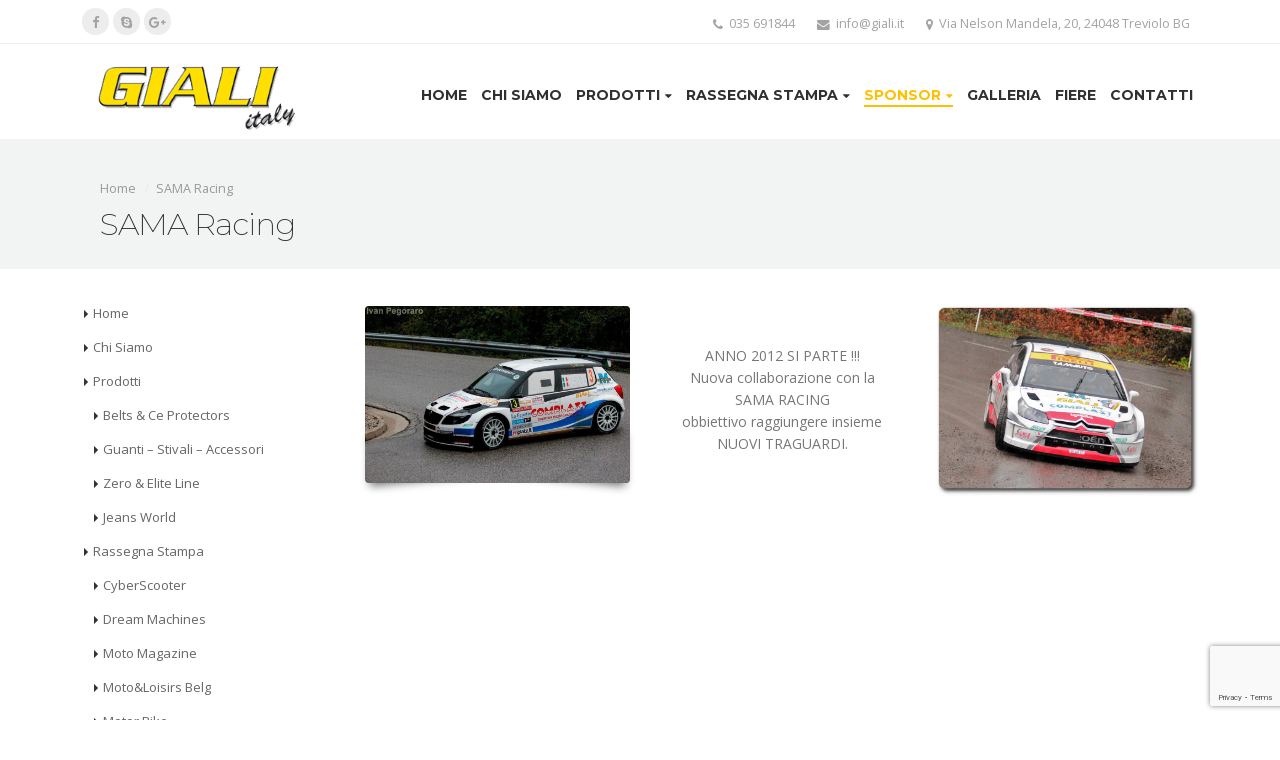

--- FILE ---
content_type: text/html; charset=UTF-8
request_url: https://www.giali.it/sama-racing/
body_size: 14697
content:
<!DOCTYPE html>
<html lang="en-US" prefix="og: http://ogp.me/ns# fb: http://ogp.me/ns/fb# article: http://ogp.me/ns/article#">
<head>
<!-- Start cookieyes banner --> <script id="cookieyes" type="text/javascript" src="https://cdn-cookieyes.com/client_data/3f51384d031aad87724c0e44/script.js"></script> <!-- End cookieyes banner -->
<script>
	window.dataLayer = window.dataLayer || [];
	function gtag() {
	dataLayer.push(arguments);
	}
	gtag("consent", "default", {
	ad_storage: "denied",
	ad_user_data: "denied", 
	ad_personalization: "denied",
	analytics_storage: "denied",
	functionality_storage: "denied",
	personalization_storage: "denied",
	security_storage: "granted",
	wait_for_update: 2000,
	});
	gtag("set", "ads_data_redaction", true);
	gtag("set", "url_passthrough", true);
</script>
<!-- Google tag (gtag.js) -->
<script async src="https://www.googletagmanager.com/gtag/js?id=G-HTJ9XLRWY9"></script>
<script>
  window.dataLayer = window.dataLayer || [];
  function gtag(){dataLayer.push(arguments);}
  gtag('js', new Date());

  gtag('config', 'G-HTJ9XLRWY9');
</script>
    <meta charset="utf-8">
    <!--[if IE]><meta http-equiv='X-UA-Compatible' content='IE=edge,chrome=1'><![endif]-->
    <meta name="viewport" content="width=device-width, initial-scale=1, maximum-scale=1" />
    <link rel="profile" href="http://gmpg.org/xfn/11" />
    <link rel="pingback" href="https://www.giali.it/xmlrpc.php" />

        <link rel="shortcut icon" href="//www.giali.it/wp-content/uploads/2017/04/favicon.png" type="image/x-icon" />
    <link rel="apple-touch-icon" href="">
    <link rel="apple-touch-icon" sizes="120x120" href="">
    <link rel="apple-touch-icon" sizes="76x76" href="">
    <link rel="apple-touch-icon" sizes="152x152" href="">

<title>SAMA Racing | Giali Italy</title>
<style rel="stylesheet" property="stylesheet" type="text/css">.ms-loading-container .ms-loading, .ms-slide .ms-slide-loading { background-image: none !important; background-color: transparent !important; box-shadow: none !important; } #header .logo { max-width: 150px; } @media (min-width: 1170px) { #header .logo { max-width: 230px; } } @media (max-width: 991px) { #header .logo { max-width: 110px; } } @media (max-width: 767px) { #header .logo { max-width: 110px; } } #header.sticky-header .logo { max-width: 175px; }</style>
<!-- SEO Ultimate (http://www.seodesignsolutions.com/wordpress-seo/) -->
	<meta property="og:type" content="article" />
	<meta property="og:title" content="SAMA Racing" />
	<meta property="og:url" content="https://www.giali.it/sama-racing/" />
	<meta property="article:published_time" content="2017-07-17" />
	<meta property="article:modified_time" content="2018-09-03" />
	<meta property="og:site_name" content="Giali Italy" />
	<meta name="twitter:card" content="summary" />
<!-- /SEO Ultimate -->

<link rel='dns-prefetch' href='//fonts.googleapis.com' />
<link rel='dns-prefetch' href='//s.w.org' />
<link rel="alternate" type="application/rss+xml" title="Giali Italy &raquo; Feed" href="https://www.giali.it/feed/" />
		<script type="text/javascript">
			window._wpemojiSettings = {"baseUrl":"https:\/\/s.w.org\/images\/core\/emoji\/2.2.1\/72x72\/","ext":".png","svgUrl":"https:\/\/s.w.org\/images\/core\/emoji\/2.2.1\/svg\/","svgExt":".svg","source":{"concatemoji":"https:\/\/www.giali.it\/wp-includes\/js\/wp-emoji-release.min.js?ver=4.7.31"}};
			!function(t,a,e){var r,n,i,o=a.createElement("canvas"),l=o.getContext&&o.getContext("2d");function c(t){var e=a.createElement("script");e.src=t,e.defer=e.type="text/javascript",a.getElementsByTagName("head")[0].appendChild(e)}for(i=Array("flag","emoji4"),e.supports={everything:!0,everythingExceptFlag:!0},n=0;n<i.length;n++)e.supports[i[n]]=function(t){var e,a=String.fromCharCode;if(!l||!l.fillText)return!1;switch(l.clearRect(0,0,o.width,o.height),l.textBaseline="top",l.font="600 32px Arial",t){case"flag":return(l.fillText(a(55356,56826,55356,56819),0,0),o.toDataURL().length<3e3)?!1:(l.clearRect(0,0,o.width,o.height),l.fillText(a(55356,57331,65039,8205,55356,57096),0,0),e=o.toDataURL(),l.clearRect(0,0,o.width,o.height),l.fillText(a(55356,57331,55356,57096),0,0),e!==o.toDataURL());case"emoji4":return l.fillText(a(55357,56425,55356,57341,8205,55357,56507),0,0),e=o.toDataURL(),l.clearRect(0,0,o.width,o.height),l.fillText(a(55357,56425,55356,57341,55357,56507),0,0),e!==o.toDataURL()}return!1}(i[n]),e.supports.everything=e.supports.everything&&e.supports[i[n]],"flag"!==i[n]&&(e.supports.everythingExceptFlag=e.supports.everythingExceptFlag&&e.supports[i[n]]);e.supports.everythingExceptFlag=e.supports.everythingExceptFlag&&!e.supports.flag,e.DOMReady=!1,e.readyCallback=function(){e.DOMReady=!0},e.supports.everything||(r=function(){e.readyCallback()},a.addEventListener?(a.addEventListener("DOMContentLoaded",r,!1),t.addEventListener("load",r,!1)):(t.attachEvent("onload",r),a.attachEvent("onreadystatechange",function(){"complete"===a.readyState&&e.readyCallback()})),(r=e.source||{}).concatemoji?c(r.concatemoji):r.wpemoji&&r.twemoji&&(c(r.twemoji),c(r.wpemoji)))}(window,document,window._wpemojiSettings);
		</script>
		<style type="text/css">
img.wp-smiley,
img.emoji {
	display: inline !important;
	border: none !important;
	box-shadow: none !important;
	height: 1em !important;
	width: 1em !important;
	margin: 0 .07em !important;
	vertical-align: -0.1em !important;
	background: none !important;
	padding: 0 !important;
}
</style>
<link rel='stylesheet' id='ct-ultimate-gdpr-cookie-popup-css'  href='https://www.giali.it/wp-content/plugins/ct-ultimate-gdpr/assets/css/cookie-popup.min.css?ver=4.7.31' type='text/css' media='all' />
<link rel='stylesheet' id='ct-ultimate-gdpr-custom-fonts-css'  href='https://www.giali.it/wp-content/plugins/ct-ultimate-gdpr/assets/css/fonts/fonts.css?ver=4.7.31' type='text/css' media='all' />
<link rel='stylesheet' id='dashicons-css'  href='https://www.giali.it/wp-includes/css/dashicons.min.css?ver=4.7.31' type='text/css' media='all' />
<link rel='stylesheet' id='ct-ultimate-gdpr-css'  href='https://www.giali.it/wp-content/plugins/ct-ultimate-gdpr/assets/css/style.min.css?ver=3.9' type='text/css' media='all' />
<link rel='stylesheet' id='ct-ultimate-gdpr-font-awesome-css'  href='https://www.giali.it/wp-content/plugins/ct-ultimate-gdpr/assets/css/fonts/font-awesome/css/font-awesome.min.css?ver=4.7.31' type='text/css' media='all' />
<link rel='stylesheet' id='fc-form-css-css'  href='https://www.giali.it/wp-content/plugins/formcraft3/assets/css/form.min.css?ver=3.2.24' type='text/css' media='all' />
<link rel='stylesheet' id='rs-plugin-settings-css'  href='https://www.giali.it/wp-content/plugins/revslider/public/assets/css/settings.css?ver=5.3.1.5' type='text/css' media='all' />
<style id='rs-plugin-settings-inline-css' type='text/css'>
#rs-demo-id {}
.tparrows:before{color:#ffc000;text-shadow:0 0 3px #fff;}.revslider-initialised .tp-loader{z-index:18;}
</style>
<link rel='stylesheet' id='ct-ultimate-gdpr-jquery-ui-css'  href='https://www.giali.it/wp-content/plugins/ct-ultimate-gdpr/assets/css/jquery-ui.min.css?ver=4.7.31' type='text/css' media='all' />
<link rel='stylesheet' id='js_composer_front-css'  href='https://www.giali.it/wp-content/plugins/js_composer/assets/css/js_composer.min.css?ver=5.0.1' type='text/css' media='all' />
<link rel='stylesheet' id='bsf-Defaults-css'  href='https://www.giali.it/wp-content/uploads/smile_fonts/Defaults/Defaults.css?ver=4.7.31' type='text/css' media='all' />
<link rel='stylesheet' id='ultimate-style-min-css'  href='https://www.giali.it/wp-content/plugins/Ultimate_VC_Addons/assets/min-css/ultimate.min.css?ver=3.16.7' type='text/css' media='all' />
<link rel='stylesheet' id='porto-bootstrap-css'  href='https://www.giali.it/wp-content/themes/porto/css/bootstrap_1.css?ver=4.7.31' type='text/css' media='all' />
<link rel='stylesheet' id='porto-plugins-css'  href='https://www.giali.it/wp-content/themes/porto/css/plugins_1.css?ver=4.7.31' type='text/css' media='all' />
<link rel='stylesheet' id='porto-theme-elements-css'  href='https://www.giali.it/wp-content/themes/porto/css/theme_elements_1.css?ver=4.7.31' type='text/css' media='all' />
<link rel='stylesheet' id='porto-theme-css'  href='https://www.giali.it/wp-content/themes/porto/css/theme_1.css?ver=4.7.31' type='text/css' media='all' />
<link rel='stylesheet' id='porto-theme-shop-css'  href='https://www.giali.it/wp-content/themes/porto/css/theme_shop_1.css?ver=4.7.31' type='text/css' media='all' />
<link rel='stylesheet' id='porto-skin-css'  href='https://www.giali.it/wp-content/themes/porto/css/skin_1.css?ver=4.7.31' type='text/css' media='all' />
<link rel='stylesheet' id='porto-style-css'  href='https://www.giali.it/wp-content/themes/porto/style.css?ver=4.7.31' type='text/css' media='all' />
<link rel='stylesheet' id='porto-google-fonts-css'  href='//fonts.googleapis.com/css?family=Open+Sans%3A200%2C300%2C400%2C700%2C800%2C%7CShadows+Into+Light%3A200%2C300%2C400%2C700%2C800%2C%7CMontserrat%3A200%2C300%2C400%2C700%2C800%2C%7C&#038;subset=cyrillic%2Ccyrillic-ext%2Cgreek%2Cgreek-ext%2Ckhmer%2Clatin%2Clatin-ext%2Cvietnamese&#038;ver=4.7.31' type='text/css' media='all' />
<!--[if lt IE 10]>
<link rel='stylesheet' id='porto-ie-css'  href='https://www.giali.it/wp-content/themes/porto/css/ie.css?ver=4.7.31' type='text/css' media='all' />
<![endif]-->
<script type="text/template" id="tmpl-variation-template">
	<div class="woocommerce-variation-description">
		{{{ data.variation.variation_description }}}
	</div>

	<div class="woocommerce-variation-price">
		{{{ data.variation.price_html }}}
	</div>

	<div class="woocommerce-variation-availability">
		{{{ data.variation.availability_html }}}
	</div>
</script>
<script type="text/template" id="tmpl-unavailable-variation-template">
	<p>Sorry, this product is unavailable. Please choose a different combination.</p>
</script>
<script type='text/javascript' src='https://www.giali.it/wp-includes/js/jquery/jquery.js?ver=1.12.4'></script>
<script type='text/javascript' src='https://www.giali.it/wp-includes/js/jquery/jquery-migrate.min.js?ver=1.4.1'></script>
<script type='text/javascript' src='https://www.giali.it/wp-content/plugins/ct-ultimate-gdpr/assets/js/service-facebook-pixel.js?ver=4.7.31'></script>
<script type='text/javascript' src='https://www.giali.it/wp-content/plugins/revslider/public/assets/js/jquery.themepunch.tools.min.js?ver=5.3.1.5'></script>
<script type='text/javascript' src='https://www.giali.it/wp-content/plugins/revslider/public/assets/js/jquery.themepunch.revolution.min.js?ver=5.3.1.5'></script>
<script type='text/javascript'>
/* <![CDATA[ */
var wc_add_to_cart_params = {"ajax_url":"\/wp-admin\/admin-ajax.php","wc_ajax_url":"\/sama-racing\/?wc-ajax=%%endpoint%%","i18n_view_cart":"View cart","cart_url":"https:\/\/www.giali.it","is_cart":"","cart_redirect_after_add":"no"};
/* ]]> */
</script>
<script type='text/javascript' src='//www.giali.it/wp-content/plugins/woocommerce/assets/js/frontend/add-to-cart.min.js?ver=3.0.3'></script>
<script type='text/javascript' src='https://www.giali.it/wp-content/plugins/js_composer/assets/js/vendors/woocommerce-add-to-cart.js?ver=5.0.1'></script>
<script type='text/javascript'>
/* <![CDATA[ */
var ct_ultimate_gdpr_cookie_list = {"list":[]};
/* ]]> */
</script>
<script type='text/javascript' src='https://www.giali.it/wp-content/plugins/ct-ultimate-gdpr/assets/js/cookie-list.js?ver=3.9'></script>
<script type='text/javascript' src='https://www.giali.it/wp-content/plugins/ct-ultimate-gdpr/assets/js/shortcode-block-cookie.js?ver=3.9'></script>
<script type='text/javascript' src='https://www.giali.it/wp-includes/js/jquery/ui/core.min.js?ver=1.11.4'></script>
<script type='text/javascript' src='https://www.giali.it/wp-content/plugins/Ultimate_VC_Addons/assets/min-js/ultimate.min.js?ver=3.16.7'></script>
<script type='text/javascript' src='https://www.giali.it/wp-content/themes/porto/js/plugins.min.js?ver=3.4'></script>
<link rel='https://api.w.org/' href='https://www.giali.it/wp-json/' />
<link rel="EditURI" type="application/rsd+xml" title="RSD" href="https://www.giali.it/xmlrpc.php?rsd" />
<link rel="wlwmanifest" type="application/wlwmanifest+xml" href="https://www.giali.it/wp-includes/wlwmanifest.xml" /> 
<meta name="generator" content="WordPress 4.7.31" />
<meta name="generator" content="WooCommerce 3.0.3" />
<link rel="canonical" href="https://www.giali.it/sama-racing/" />
<link rel='shortlink' href='https://www.giali.it/?p=755' />
<link rel="alternate" type="application/json+oembed" href="https://www.giali.it/wp-json/oembed/1.0/embed?url=https%3A%2F%2Fwww.giali.it%2Fsama-racing%2F" />
<link rel="alternate" type="text/xml+oembed" href="https://www.giali.it/wp-json/oembed/1.0/embed?url=https%3A%2F%2Fwww.giali.it%2Fsama-racing%2F&#038;format=xml" />
<meta name="generator" content="Powered by Visual Composer - drag and drop page builder for WordPress."/>
<!--[if lte IE 9]><link rel="stylesheet" type="text/css" href="https://www.giali.it/wp-content/plugins/js_composer/assets/css/vc_lte_ie9.min.css" media="screen"><![endif]--><meta name="generator" content="Powered by Slider Revolution 5.3.1.5 - responsive, Mobile-Friendly Slider Plugin for WordPress with comfortable drag and drop interface." />
		<style type="text/css" id="wp-custom-css">
			/*
You can add your own CSS here.

Click the help icon above to learn more.
*/

#ct-ultimate-gdpr-cookie-popup {
    border-radius: 5px;
	  display:none !important;
}
#ct-ultimate-gdpr-cookie-open {
    border-radius: 5px;
	  display:none !important;
}
		</style>
	<style type="text/css" data-type="vc_shortcodes-custom-css">.vc_custom_1500295911058{border-radius: 35px !important;}</style><noscript><style type="text/css"> .wpb_animate_when_almost_visible { opacity: 1; }</style></noscript>
    <script type="text/javascript">
                                                </script>
</head>
<body class="page-template-default page page-id-755 full blog-1  loading-overlay-showing wpb-js-composer js-comp-ver-5.0.1 vc_responsive"data-loading-overlay>
    <div class="loading-overlay"><div class="loader"></div></div>
    <div class="page-wrapper"><!-- page wrapper -->

        
                    <div class="header-wrapper clearfix"><!-- header wrapper -->
                                
                    
<header id="header" class="header-corporate header-12 search-sm">

    
        <div class="header-top">

            <div class="container">

                <div class="header-left">
				
				
                    <div class="block-inline"><div class="share-links"><a target="_blank"  rel="nofollow" class="share-facebook" href="https://www.facebook.com/" title="Facebook"></a><a target="_blank"  rel="nofollow" class="share-skype" href="skype:convertex?add" title="Skype"></a><a target="_blank"  rel="nofollow" class="share-googleplus" href="https://plus.google.com/113821610544876998643" title="Google Plus"></a></div></div>				

                </div>

                <div class="header-right">
				 
                    <div class="block-inline"><div class="header-contact"><ul class="nav nav-pills nav-top">
<li class="phone">
		<span><i class="fa fa-phone"></i>035 691844</span>
	</li>
	<li>
		<span><i class="fa fa-envelope" aria-hidden="true"></i>info@giali.it
	</li>
	<li>
		<span><i class="fa fa-map-marker" aria-hidden="true"></i>Via Nelson Mandela, 20‎, 24048 Treviolo BG</span>
	</li>
</ul></div></div>
                </div>

            </div>

        </div>

    


    <div class="header-main">

        <div class="container">

            <div class="header-left">

                <div class="logo">    <a href="https://www.giali.it/" title="Giali Italy - " rel="home">
                <img class="img-responsive standard-logo" src="//www.giali.it/wp-content/uploads/2017/04/logo.png" alt="Giali Italy" /><img class="img-responsive retina-logo" src="//www.giali.it/wp-content/uploads/2017/04/logo.png" alt="Giali Italy" style="display:none;" />            </a>
    </div>
            </div>



            <div class="header-right">

                
                <a class="mobile-toggle"><i class="fa fa-reorder"></i></a>

                <div id="main-menu">

                    <ul id="menu-menu-principal" class="main-menu mega-menu show-arrow effect-down subeffect-fadein-left"><li id="nav-menu-item-12" class="menu-item menu-item-type-post_type menu-item-object-page menu-item-home  narrow "><a href="https://www.giali.it/" class="">Home</a></li>
<li id="nav-menu-item-243" class="menu-item menu-item-type-post_type menu-item-object-page  narrow "><a href="https://www.giali.it/chi-siamo/" class="">Chi Siamo</a></li>
<li id="nav-menu-item-557" class="menu-item menu-item-type-custom menu-item-object-custom menu-item-has-children  has-sub narrow "><a href="#" class="">Prodotti</a>
<div class="popup"><div class="inner" style=""><ul class="sub-menu">
	<li id="nav-menu-item-570" class="menu-item menu-item-type-post_type menu-item-object-page " data-cols="1"><a href="https://www.giali.it/belts-ce-protectors/" class="">Belts &#038; Ce Protectors</a></li>
	<li id="nav-menu-item-569" class="menu-item menu-item-type-post_type menu-item-object-page " data-cols="1"><a href="https://www.giali.it/guanti-stivali-accessori/" class="">Guanti – Stivali – Accessori</a></li>
	<li id="nav-menu-item-568" class="menu-item menu-item-type-post_type menu-item-object-page " data-cols="1"><a href="https://www.giali.it/zero-elite-line/" class="">Zero &#038; Elite Line</a></li>
	<li id="nav-menu-item-567" class="menu-item menu-item-type-post_type menu-item-object-page " data-cols="1"><a href="https://www.giali.it/jeans-world/" class="">Jeans World</a></li>
</ul></div></div>
</li>
<li id="nav-menu-item-669" class="menu-item menu-item-type-custom menu-item-object-custom menu-item-has-children  has-sub narrow "><a href="#" class="">Rassegna Stampa</a>
<div class="popup"><div class="inner" style=""><ul class="sub-menu">
	<li id="nav-menu-item-461" class="menu-item menu-item-type-post_type menu-item-object-page " data-cols="1"><a href="https://www.giali.it/cyberscooter/" class="">CyberScooter</a></li>
	<li id="nav-menu-item-742" class="menu-item menu-item-type-post_type menu-item-object-page " data-cols="1"><a href="https://www.giali.it/dream-machines-2/" class="">Dream Machines</a></li>
	<li id="nav-menu-item-741" class="menu-item menu-item-type-post_type menu-item-object-page " data-cols="1"><a href="https://www.giali.it/moto-magazine/" class="">Moto Magazine</a></li>
	<li id="nav-menu-item-740" class="menu-item menu-item-type-post_type menu-item-object-page " data-cols="1"><a href="https://www.giali.it/motoloisirs-belg/" class="">Moto&#038;Loisirs Belg</a></li>
	<li id="nav-menu-item-739" class="menu-item menu-item-type-post_type menu-item-object-page " data-cols="1"><a href="https://www.giali.it/motor-bike/" class="">Motor Bike</a></li>
	<li id="nav-menu-item-738" class="menu-item menu-item-type-post_type menu-item-object-page " data-cols="1"><a href="https://www.giali.it/motorrad-magazin/" class="">Motorrad Magazin</a></li>
</ul></div></div>
</li>
<li id="nav-menu-item-776" class="menu-item menu-item-type-custom menu-item-object-custom current-menu-ancestor current-menu-parent menu-item-has-children active has-sub narrow "><a href="#" class=" current">Sponsor</a>
<div class="popup"><div class="inner" style=""><ul class="sub-menu">
	<li id="nav-menu-item-779" class="menu-item menu-item-type-post_type menu-item-object-page " data-cols="1"><a href="https://www.giali.it/marcello-carucci/" class="">Marcello Carucci</a></li>
	<li id="nav-menu-item-463" class="menu-item menu-item-type-post_type menu-item-object-page " data-cols="1"><a href="https://www.giali.it/mauro-rally-t/" class="">Mauro Rally T.</a></li>
	<li id="nav-menu-item-778" class="menu-item menu-item-type-post_type menu-item-object-page current-menu-item page_item page-item-755 current_page_item active" data-cols="1"><a href="https://www.giali.it/sama-racing/" class="">SAMA Racing</a></li>
	<li id="nav-menu-item-777" class="menu-item menu-item-type-post_type menu-item-object-page " data-cols="1"><a href="https://www.giali.it/simone-moro/" class="">Simone Moro</a></li>
</ul></div></div>
</li>
<li id="nav-menu-item-787" class="menu-item menu-item-type-post_type menu-item-object-page  narrow "><a href="https://www.giali.it/galleria/" class="">Galleria</a></li>
<li id="nav-menu-item-262" class="menu-item menu-item-type-post_type menu-item-object-page  narrow "><a href="https://www.giali.it/news/" class="">Fiere</a></li>
<li id="nav-menu-item-556" class="menu-item menu-item-type-post_type menu-item-object-page  narrow "><a href="https://www.giali.it/contatti/" class="">Contatti</a></li>
</ul>
                </div>

                


                


            </div>

        </div>

    </div>

</header>
                            </div><!-- end header wrapper -->
        
        
        

    
    <section class="page-top page-header-1">
        
<div class="container">
    <div class="row">
        <div class="col-md-12">
            
                <div class="breadcrumbs-wrap">
                    <ul class="breadcrumb"><li itemscope itemtype="http://data-vocabulary.org/Breadcrumb"><a itemprop="url" href="https://www.giali.it" ><span itemprop="title">Home</span></a><i class="delimiter"></i></li><li>SAMA Racing</li></ul>
                </div>
            
            <div class="">
                <h1 class="page-title">SAMA Racing</h1>
                
            </div>
            
        </div>
    </div>
</div>
    </section>
    

        <div id="main" class="column2 column2-left-sidebar boxed"><!-- main -->

            
                        <div class="container">
                        <div class="row main-content-wrap">

            <!-- main content -->
            <div class="main-content col-md-9">

                            


    <div id="content" role="main">
        
        

            <article class="post-755 page type-page status-publish hentry">
                

                <span class="entry-title" style="display: none;">SAMA Racing</span><span class="vcard" style="display: none;"><span class="fn"><a href="https://www.giali.it/author/infogiali-it/" title="Posts by info@giali.it" rel="author">info@giali.it</a></span></span><span class="updated" style="display:none">2018-09-03T16:48:40+00:00</span>

                <div class="page-content">
                    <div class="vc_row wpb_row vc_row-fluid vc_row-o-equal-height vc_row-o-content-middle vc_row-flex"><div class="vc_column_container vc_col-sm-4"><div class="wpb_wrapper vc_column-inner">
	<div class="wpb_single_image wpb_content_element vc_align_left  vc_custom_1500295911058">
		<div class="wpb_wrapper">
			
			<a class="prettyphoto" rel="prettyPhoto[rel-755-1794833170]" href="https://www.giali.it/wp-content/uploads/2017/07/1349_40009.jpg" target="_self"><div class="vc_single_image-wrapper vc_box_shadow_3d  vc_box_border_grey"><span class="vc_box_shadow_3d_wrap"><img width="960" height="640" src="https://www.giali.it/wp-content/uploads/2017/07/1349_40009.jpg" class="vc_single_image-img attachment-full" alt="" srcset="https://www.giali.it/wp-content/uploads/2017/07/1349_40009.jpg 960w, https://www.giali.it/wp-content/uploads/2017/07/1349_40009-300x200.jpg 300w, https://www.giali.it/wp-content/uploads/2017/07/1349_40009-768x512.jpg 768w" sizes="(max-width: 960px) 100vw, 960px" /></span></div></a>
		</div>
	</div>
</div></div><div class="vc_column_container vc_col-sm-4"><div class="wpb_wrapper vc_column-inner">
	<div class="wpb_text_column wpb_content_element ">
		<div class="wpb_wrapper">
			<p style="text-align: center;">ANNO 2012 SI PARTE !!!<br />
Nuova collaborazione con la SAMA RACING<br />
obbiettivo raggiungere insieme<br />
NUOVI TRAGUARDI.</p>

		</div>
	</div>
</div></div><div class="vc_column_container vc_col-sm-4"><div class="wpb_wrapper vc_column-inner">
	<div class="wpb_single_image wpb_content_element vc_align_left">
		<div class="wpb_wrapper">
			
			<a class="prettyphoto" rel="prettyPhoto[rel-755-1377680887]" href="https://www.giali.it/wp-content/uploads/2017/07/1349_88892.jpg" target="_self"><div class="vc_single_image-wrapper   vc_box_border_grey"><img width="860" height="625" src="https://www.giali.it/wp-content/uploads/2017/07/1349_88892.jpg" class="vc_single_image-img attachment-full" alt="" srcset="https://www.giali.it/wp-content/uploads/2017/07/1349_88892.jpg 860w, https://www.giali.it/wp-content/uploads/2017/07/1349_88892-300x218.jpg 300w, https://www.giali.it/wp-content/uploads/2017/07/1349_88892-768x558.jpg 768w" sizes="(max-width: 860px) 100vw, 860px" /></div></a>
		</div>
	</div>
</div></div></div>

                </div>
            </article>

            <div class="">
            

            
            </div>

        

    </div>


        



</div><!-- end main content -->


    <div class="col-md-3 sidebar left-sidebar mobile-hide-sidebar"><!-- main sidebar -->
        
        <div class="sidebar-content">
            
            <aside id="nav_menu-2" class="widget widget_nav_menu"><div class="menu-menu-principal-container"><ul id="menu-menu-principal-1" class="menu"><li id="menu-item-12" class="menu-item menu-item-type-post_type menu-item-object-page menu-item-home menu-item-12"><a href="https://www.giali.it/">Home</a></li>
<li id="menu-item-243" class="menu-item menu-item-type-post_type menu-item-object-page menu-item-243"><a href="https://www.giali.it/chi-siamo/">Chi Siamo</a></li>
<li id="menu-item-557" class="menu-item menu-item-type-custom menu-item-object-custom menu-item-has-children menu-item-557"><a href="#">Prodotti</a>
<ul class="sub-menu">
	<li id="menu-item-570" class="menu-item menu-item-type-post_type menu-item-object-page menu-item-570"><a href="https://www.giali.it/belts-ce-protectors/">Belts &#038; Ce Protectors</a></li>
	<li id="menu-item-569" class="menu-item menu-item-type-post_type menu-item-object-page menu-item-569"><a href="https://www.giali.it/guanti-stivali-accessori/">Guanti – Stivali – Accessori</a></li>
	<li id="menu-item-568" class="menu-item menu-item-type-post_type menu-item-object-page menu-item-568"><a href="https://www.giali.it/zero-elite-line/">Zero &#038; Elite Line</a></li>
	<li id="menu-item-567" class="menu-item menu-item-type-post_type menu-item-object-page menu-item-567"><a href="https://www.giali.it/jeans-world/">Jeans World</a></li>
</ul>
</li>
<li id="menu-item-669" class="menu-item menu-item-type-custom menu-item-object-custom menu-item-has-children menu-item-669"><a href="#">Rassegna Stampa</a>
<ul class="sub-menu">
	<li id="menu-item-461" class="menu-item menu-item-type-post_type menu-item-object-page menu-item-461"><a href="https://www.giali.it/cyberscooter/">CyberScooter</a></li>
	<li id="menu-item-742" class="menu-item menu-item-type-post_type menu-item-object-page menu-item-742"><a href="https://www.giali.it/dream-machines-2/">Dream Machines</a></li>
	<li id="menu-item-741" class="menu-item menu-item-type-post_type menu-item-object-page menu-item-741"><a href="https://www.giali.it/moto-magazine/">Moto Magazine</a></li>
	<li id="menu-item-740" class="menu-item menu-item-type-post_type menu-item-object-page menu-item-740"><a href="https://www.giali.it/motoloisirs-belg/">Moto&#038;Loisirs Belg</a></li>
	<li id="menu-item-739" class="menu-item menu-item-type-post_type menu-item-object-page menu-item-739"><a href="https://www.giali.it/motor-bike/">Motor Bike</a></li>
	<li id="menu-item-738" class="menu-item menu-item-type-post_type menu-item-object-page menu-item-738"><a href="https://www.giali.it/motorrad-magazin/">Motorrad Magazin</a></li>
</ul>
</li>
<li id="menu-item-776" class="menu-item menu-item-type-custom menu-item-object-custom current-menu-ancestor current-menu-parent menu-item-has-children menu-item-776"><a href="#">Sponsor</a>
<ul class="sub-menu">
	<li id="menu-item-779" class="menu-item menu-item-type-post_type menu-item-object-page menu-item-779"><a href="https://www.giali.it/marcello-carucci/">Marcello Carucci</a></li>
	<li id="menu-item-463" class="menu-item menu-item-type-post_type menu-item-object-page menu-item-463"><a href="https://www.giali.it/mauro-rally-t/">Mauro Rally T.</a></li>
	<li id="menu-item-778" class="menu-item menu-item-type-post_type menu-item-object-page current-menu-item page_item page-item-755 current_page_item menu-item-778"><a href="https://www.giali.it/sama-racing/">SAMA Racing</a></li>
	<li id="menu-item-777" class="menu-item menu-item-type-post_type menu-item-object-page menu-item-777"><a href="https://www.giali.it/simone-moro/">Simone Moro</a></li>
</ul>
</li>
<li id="menu-item-787" class="menu-item menu-item-type-post_type menu-item-object-page menu-item-787"><a href="https://www.giali.it/galleria/">Galleria</a></li>
<li id="menu-item-262" class="menu-item menu-item-type-post_type menu-item-object-page menu-item-262"><a href="https://www.giali.it/news/">Fiere</a></li>
<li id="menu-item-556" class="menu-item menu-item-type-post_type menu-item-object-page menu-item-556"><a href="https://www.giali.it/contatti/">Contatti</a></li>
</ul></div></aside><aside id="formcraft3_widget-2" class="widget widget_formcraft3_widget"><div data-uniq='69541f1cee81d' class='uniq-69541f1cee81d formcraft-css form-live align-left'><style type='text/css' scoped='scoped'>html .formcraft-css .fc-form {
    box-shadow: none !important;
    -moz-box-shadow:none !important;
}</style><div class='form-logic'>""</div><div class="fc-pagination-cover fc-pagination-1">
						<div class="fc-pagination" style="width: 100%">
							<div class="pagination-trigger " data-index="0">
								<span class="page-number"><span >1</span></span>
								<span class="page-name "></span>
								
							</div>
						</div>
					</div>
					
					<style scoped="scoped" >
						.formcraft-css .fc-form.fc-form-2 .form-element .submit-cover .submit-button,
						.formcraft-css .fc-form.fc-form-2 .form-element .fileupload-cover .button-file,
						.formcraft-css .fc-form.fc-form-2 .form-element .field-cover .button,
						#ui-datepicker-div.fc-datepicker .ui-datepicker-header,
						.formcraft-css .fc-form.fc-form-2 .stripe-amount-show
						{
							background: #ffc000;
							color: #fff;
						}
						.formcraft-css .fc-form.fc-form-2 .form-element .slider-cover .ui-slider-range
						{
							background: #ffc000;
						}
						#ui-datepicker-div.fc-datepicker .ui-datepicker-header,
						.formcraft-css .fc-form .field-cover>div.full hr
						{
							border-color: #e0a800;
						}
						#ui-datepicker-div.fc-datepicker .ui-datepicker-prev:hover,
						#ui-datepicker-div.fc-datepicker .ui-datepicker-next:hover,
						#ui-datepicker-div.fc-datepicker select.ui-datepicker-month:hover,
						#ui-datepicker-div.fc-datepicker select.ui-datepicker-year:hover
						{
							background-color: #e0a800;
						}
						.formcraft-css .fc-pagination>div.active .page-number,
						.formcraft-css .form-cover-builder .fc-pagination>div:first-child .page-number
						{
							background-color: #ffc000;
							border-color: #e0a800;
							color: #fff;
						}
						#ui-datepicker-div.fc-datepicker table.ui-datepicker-calendar th,
						#ui-datepicker-div.fc-datepicker table.ui-datepicker-calendar td.ui-datepicker-today a,
						.formcraft-css .fc-form.fc-form-2 .form-element .star-cover label,
						html .formcraft-css .fc-form.label-floating .form-element .field-cover.has-focus>span,
						.formcraft-css .fc-form.fc-form-2 .form-element .customText-cover a,
						.formcraft-css .fc-form .form-element .slider-cover .range-max,
						.formcraft-css .fc-form .form-element .slider-cover .range-min,
						.formcraft-css .prev-next>div span:hover
						{
							color: #ffc000;
						}
						.formcraft-css .fc-form.fc-form-2 .form-element .customText-cover a:hover
						{
							color: #e0a800;
						}
						html .formcraft-css .fc-form.fc-form-2.label-floating .form-element .field-cover > span
						{
							color: #666666;
						}
						.formcraft-css .fc-form.fc-form-2.label-floating .form-element .field-cover input[type="text"],
						.formcraft-css .fc-form.fc-form-2.label-floating .form-element .field-cover input[type="email"],
						.formcraft-css .fc-form.fc-form-2.label-floating .form-element .field-cover input[type="password"],
						.formcraft-css .fc-form.fc-form-2.label-floating .form-element .field-cover input[type="tel"],
						.formcraft-css .fc-form.fc-form-2.label-floating .form-element .field-cover textarea,
						.formcraft-css .fc-form.fc-form-2.label-floating .form-element .field-cover select,
						.formcraft-css .fc-form.fc-form-2.label-floating .form-element .field-cover .time-fields-cover
						{
							border-bottom-color: #666666;
							color: #777;
						}
						.formcraft-css .fc-form.fc-form-2 .form-element .field-cover input[type="text"],
						.formcraft-css .fc-form.fc-form-2 .form-element .field-cover input[type="password"],
						.formcraft-css .fc-form.fc-form-2 .form-element .field-cover input[type="email"],
						.formcraft-css .fc-form.fc-form-2 .form-element .field-cover input[type="tel"],
						.formcraft-css .fc-form.fc-form-2 .form-element .field-cover select,
						.formcraft-css .fc-form.fc-form-2 .form-element .field-cover textarea
						{
							background-color: #fafafa;
						}
						.formcraft-css .fc-form.fc-form-2 .form-element .star-cover label .star			
						{
							text-shadow: 0px 1px 0px #e0a800;
						}
						.formcraft-css .fc-form.fc-form-2 .form-element .slider-cover .ui-slider-range
						{
							box-shadow: 0px 1px 1px #e0a800 inset;
						}
						.formcraft-css .fc-form.fc-form-2 .form-element .fileupload-cover .button-file,
						.formcraft-css .fc-form.fc-form-2 .form-element .stripe-amount-show
						{
							border-color: #e0a800;
						}
						.formcraft-css .fc-form.fc-form-2 .stripe-cover.field-cover div.stripe-amount-show::before
						{
							border-top-color: #e0a800;
						}
						.formcraft-css .fc-form.fc-form-2 .stripe-cover.field-cover div.stripe-amount-show::after
						{
							border-right-color: #ffc000;
						}
						.formcraft-css .fc-form.fc-form-2 .form-element .stripe-amount-show,
						.formcraft-css .fc-form.fc-form-2 .form-element .submit-cover .submit-button .text,
						.formcraft-css .fc-form.fc-form-2 .form-element .field-cover .button
						{
							text-shadow: 1px 0px 3px #e0a800;
						}
						.formcraft-css .fc-form.fc-form-2 input[type="checkbox"]:checked,
						.formcraft-css .fc-form.fc-form-2 input[type="radio"]:checked
						{
							border-color: #ffc000;
							background-color: #ffc000;						
						}
						.formcraft-css .fc-form.fc-form-2 input[type="checkbox"]:hover,
						.formcraft-css .fc-form.fc-form-2 input[type="radio"]:hover,
						.formcraft-css .fc-form.fc-form-2 input[type="checkbox"]:focus,
						.formcraft-css .fc-form.fc-form-2 input[type="radio"]:focus,
						.formcraft-css .fc-form.fc-form-2 label:hover>input[type="checkbox"],
						.formcraft-css .fc-form.fc-form-2 label:hover>input[type="radio"]
						{
							border-color: #ffc000;
						}
						.formcraft-css .fc-form.fc-form-2 .form-element .form-element-html input[type="password"]:focus,
						.formcraft-css .fc-form.fc-form-2 .form-element .form-element-html input[type="email"]:focus,
						.formcraft-css .fc-form.fc-form-2 .form-element .form-element-html input[type="tel"]:focus,
						.formcraft-css .fc-form.fc-form-2 .form-element .form-element-html input[type="text"]:focus,
						.formcraft-css .fc-form.fc-form-2 .form-element .form-element-html textarea:focus,
						.formcraft-css .fc-form.fc-form-2 .form-element .form-element-html select:focus
						{
							border-color: #ffc000;
						}
						.formcraft-css .fc-form.fc-form-2						{
							font-family: inherit;
						}
						@media (max-width : 480px) {
							html .dedicated-page,
							html .dedicated-page .formcraft-css .fc-pagination > div.active
							{
								background: transparent;
							}
						}
					</style>
					<div class="form-cover">
						<form data-thousand="" data-decimal="." data-delay="" data-id="2" class="fc-form fc-form-2 align- fc-temp-class spin- save-form- dont-submit-hidden- icons-hide- label-block frame-visible remove-asterisk-true field-alignment-left" style="width: 420px; color: #666666; font-size: 100%; background: transparent">
							<div class="form-page form-page-0" data-index="0">
								
								<div class="form-page-content ng-pristine   ng-isolate-scope ">
									<!-- ngRepeat: element in page track by element.identifier --><div data-identifier="field6" data-index="0" style="width: 100%" class=" form-element form-element-field6 options-false index-false form-element-0 default-false form-element-type-oneLineText is-required-true odd -handle">
										<div class="form-element-html"><div ><div class="oneLineText-cover field-cover "><span class="sub-label-true"><span class="main-label"><span >Nome</span></span><span class="sub-label"></span></span><div><span class="error"></span><input type="text" placeholder="" data-field-id="field6" name="field6[]" data-min-char="" data-max-char="" data-val-type="" data-regexp="" data-is-required="true" data-allow-spaces="" class="validation-lenient" data-placement="right" data-toggle="tooltip" tooltip="" data-trigger="focus" data-html="true" data-input-mask="" data-mask-placeholder="" data-original-title=""><i class="no-icon"></i></div></div></div></div>
										
									</div><!-- end ngRepeat: element in page track by element.identifier --><div data-identifier="field7" data-index="1" style="width: 100%" class=" even form-element form-element-field7 options-false index-false form-element-1 default-false form-element-type-oneLineText is-required-true -handle">
										<div class="form-element-html"><div ><div class="oneLineText-cover field-cover "><span class="sub-label-true"><span class="main-label"><span >Cognome</span></span><span class="sub-label"></span></span><div><span class="error"></span><input type="text" placeholder="" data-field-id="field7" name="field7[]" data-min-char="" data-max-char="" data-val-type="" data-regexp="" data-is-required="true" data-allow-spaces="" class="validation-lenient" data-placement="right" data-toggle="tooltip" tooltip="" data-trigger="focus" data-html="true" data-input-mask="" data-mask-placeholder="" data-original-title=""><i class="no-icon"></i></div></div></div></div>
										
									</div><!-- end ngRepeat: element in page track by element.identifier --><div data-identifier="field8" data-index="2" style="width: 100%" class=" form-element form-element-field8 options-false index-false form-element-2 default-false form-element-type-oneLineText is-required-true odd -handle">
										<div class="form-element-html"><div ><div class="oneLineText-cover field-cover "><span class="sub-label-true"><span class="main-label"><span >Telefono</span></span><span class="sub-label"></span></span><div><span class="error"></span><input type="text" placeholder="" data-field-id="field8" name="field8[]" data-min-char="" data-max-char="" data-val-type="" data-regexp="" data-is-required="true" data-allow-spaces="" class="validation-lenient" data-placement="right" data-toggle="tooltip" tooltip="" data-trigger="focus" data-html="true" data-input-mask="" data-mask-placeholder="" data-original-title=""><i class="icon-phone"></i></div></div></div></div>
										
									</div><!-- end ngRepeat: element in page track by element.identifier --><div data-identifier="field9" data-index="3" style="width: 100%" class=" even form-element form-element-field9 options-false index-false form-element-3 default-false form-element-type-email is-required-true -handle">
										<div class="form-element-html"><div ><div class="email-cover field-cover "><span class="sub-label-false"><span class="main-label"><span >Email</span></span><span class="sub-label"></span></span><div><span class="error"></span><input placeholder="" data-field-id="field9" type="text" data-val-type="email" data-is-required="true" name="field9" class="validation-lenient" data-placement="right" data-toggle="tooltip" tooltip="" data-trigger="focus" data-html="true" data-original-title=""><i class="icon-mail"></i></div></div></div></div>
										
									</div><!-- end ngRepeat: element in page track by element.identifier --><div data-identifier="field10" data-index="4" style="width: 100%" class=" form-element form-element-field10 options-false index-false form-element-4 default-false form-element-type-textarea is-required-true odd -handle">
										<div class="form-element-html"><div ><div class="textarea-cover field-cover "><span class="sub-label-false"><span class="main-label"><span >Richiesta</span></span><span class="sub-label"></span></span><div><span class="error"></span><textarea data-field-id="field10" placeholder="" class="validation-lenient" name="field10" value="" rows="5" data-min-char="" data-max-char="" data-is-required="true" data-placement="right" data-toggle="tooltip" tooltip="" data-trigger="focus" data-html="true" data-original-title="" style="min-height: 117px"></textarea><div class="count-"><span class="current-count">0</span> / <span class="max-count "></span></div></div></div></div></div>
										
									</div><!-- end ngRepeat: element in page track by element.identifier --><div data-identifier="field12" data-index="5" style="width: 100%; position: relative; z-index: 101; left: 0px; top: 0px" class=" even form-element form-element-field12 options- index- default-false form-element-type-reCaptcha is-required-false -handle form-element-5">
										<div class="form-element-html"><div ><div data-site-key="6LeNYrAfAAAAAP_4ccbXaO5yjsaox1h-YiL_95nJ" class="captcha-placeholder ">reCaptcha v3</div><input type="hidden" class="recaptcha-token " name="recaptcha-token"></div></div>
										
									</div><!-- end ngRepeat: element in page track by element.identifier --><div data-identifier="field11" data-index="6" style="width: 100%" class=" form-element form-element-field11 options- index- default-false form-element-type-reCaptcha is-required-false -handle odd form-element-6">
										<div class="form-element-html"><div ></div></div>
										
									</div><!-- end ngRepeat: element in page track by element.identifier --><div data-identifier="field5" data-index="7" style="width: 100%" class=" form-element form-element-field5 options-false index-false default-false form-element-type-submit is-required-false -handle even form-element-7">
										<div class="form-element-html"><div ><div class="animate-false align-left wide-false submit-cover field-cover"><button type="submit" class="button submit-button"><span class="text ">Invia Richiesta</span><span class="spin-cover"><i style="color:" class="loading-icon icon-cog animate-spin"></i></span></button></div><div class="submit-response "></div><input type="text" class="required_field " name="website"></div></div>
										
									</div><!-- end ngRepeat: element in page track by element.identifier -->
								</div>
							</div>
						</form>
						<div class="prev-next prev-next-1" style="width: 420px; color: #666666; font-size: 100%; background: transparent">
							<div><input type="text" class="ng-pristine  "><span class="inactive page-prev "><i class="icon-angle-left"></i>Previous</span></div>
							<div><input type="text" class="ng-pristine  "><span class="page-next ">Next<i class="icon-angle-right"></i></span></div>
						</div>
					</div></div></aside>
        </div>
        
    </div><!-- end main sidebar -->


    </div>
</div>




        

            

            </div><!-- end main -->

            

            <div class="footer-wrapper ">

                

                    



<div id="footer" class="footer-1">
    
        <div class="footer-main">
            <div class="container">
                

                
                    <div class="row">
                        
                                <div class="col-md-4">
                                    <aside id="text-2" class="widget widget_text">			<div class="textwidget"><p><img src="https://www.giali.it/wp-content/uploads/2017/04/logofotter-1.png" width="200px"></p>Le creazioni Giali Italy offrono una produzione di abbigliamento tecnico e protettivo unendo gusto estetico alla necessità di una protezione totale del corpo, costituendo così un'offerta da record per tutti i motociclisti.<br>
<a href="http://www.giali.it/cookies-policy/">Cookie Policy</a><br>
<a href="http://www.giali.it/privacy-policy/">Privacy Policy</a><br>
<a href="http://www.giali.it/gestione-dati-personali/">Gestione Dati Personali</a></div>
		</aside>
                                </div>
                            
                                <div class="col-md-4">
                                    <aside id="contact-info-widget-2" class="widget contact-info"><h3 class="widget-title">Contatti</h3>        <div class="contact-info">
                        <ul class="contact-details">
                <li><i class="fa fa-map-marker"></i> <strong>Indirizzo:</strong> <span>Via Nelson Mandela, 20‎, 24048 Treviolo BG</span></li>                <li><i class="fa fa-phone"></i> <strong>Tel: 035 691844<br > Fax:</strong> <span>035691831</span></li>                <li><i class="fa fa-envelope"></i> <strong>Email:</strong> <span><a href="mailto:info@giali.it">info@giali.it</a></span></li>                            </ul>
                    </div>

        </aside><aside id="follow-us-widget-2" class="widget follow-us"><h3 class="widget-title">Seguici</h3>        <div class="share-links">
                        <a href="https://www.facebook.com/"  target="_blank" data-toggle="tooltip" data-placement="bottom" title="Facebook" class="share-facebook">Facebook</a><a href="skype:convertex?add"  target="_blank" data-toggle="tooltip" data-placement="bottom" title="Skype" class="share-skype">Skype</a><a href="https://plus.google.com/113821610544876998643"  target="_blank" data-toggle="tooltip" data-placement="bottom" title="Google +" class="share-googleplus">Google +</a>                    </div>

        </aside>
                                </div>
                            
                                <div class="col-md-4">
                                    		<aside id="recent-posts-3" class="widget widget_recent_entries">		<h3 class="widget-title">Fiere</h3>		<ul>
					<li>
				<a href="https://www.giali.it/2007/03/06/eicma-2007/">EICMA 2007</a>
							<span class="post-date">6 March 2007</span>
						</li>
					<li>
				<a href="https://www.giali.it/2006/03/06/eicma-2006/">EICMA 2006</a>
							<span class="post-date">6 March 2006</span>
						</li>
					<li>
				<a href="https://www.giali.it/2005/03/06/eicma-2005/">EICMA 2005</a>
							<span class="post-date">6 March 2005</span>
						</li>
				</ul>
		</aside>		
                                </div>
                            
                    </div>
                

                
            </div>
        </div>
    

    
    <div class="footer-bottom">
        <div class="container">
            
            <div class="footer-left">
                
                    <span class="logo">
                        <a href="https://www.giali.it/" title="Giali Italy - ">
                            <img class="img-responsive" src="//www.giali.it/wp-content/uploads/2017/04/logofotter-1.png" alt="Giali Italy" />
                        </a>
                    </span>
                
                © Copyright 2024 CONVERTEX S.R.L. Tutti i diritti riservati. P.iva. 02171940162	
            </div>
            

            

            
        </div>
    </div>
    
</div>

                

            </div>

        

    </div><!-- end wrapper -->
    


<div class="panel-overlay"></div>
<div id="nav-panel" class="">
    <div class="menu-wrap"><ul id="menu-menu-principal-2" class="mobile-menu accordion-menu"><li id="accordion-menu-item-12" class="menu-item menu-item-type-post_type menu-item-object-page menu-item-home "><a href="https://www.giali.it/" rel="nofollow" class="">Home</a></li>
<li id="accordion-menu-item-243" class="menu-item menu-item-type-post_type menu-item-object-page "><a href="https://www.giali.it/chi-siamo/" rel="nofollow" class="">Chi Siamo</a></li>
<li id="accordion-menu-item-557" class="menu-item menu-item-type-custom menu-item-object-custom menu-item-has-children  has-sub"><a href="#" rel="nofollow" class="">Prodotti</a>
<span class="arrow"></span><ul class="sub-menu">
	<li id="accordion-menu-item-570" class="menu-item menu-item-type-post_type menu-item-object-page "><a href="https://www.giali.it/belts-ce-protectors/" rel="nofollow" class="">Belts &#038; Ce Protectors</a></li>
	<li id="accordion-menu-item-569" class="menu-item menu-item-type-post_type menu-item-object-page "><a href="https://www.giali.it/guanti-stivali-accessori/" rel="nofollow" class="">Guanti – Stivali – Accessori</a></li>
	<li id="accordion-menu-item-568" class="menu-item menu-item-type-post_type menu-item-object-page "><a href="https://www.giali.it/zero-elite-line/" rel="nofollow" class="">Zero &#038; Elite Line</a></li>
	<li id="accordion-menu-item-567" class="menu-item menu-item-type-post_type menu-item-object-page "><a href="https://www.giali.it/jeans-world/" rel="nofollow" class="">Jeans World</a></li>
</ul>
</li>
<li id="accordion-menu-item-669" class="menu-item menu-item-type-custom menu-item-object-custom menu-item-has-children  has-sub"><a href="#" rel="nofollow" class="">Rassegna Stampa</a>
<span class="arrow"></span><ul class="sub-menu">
	<li id="accordion-menu-item-461" class="menu-item menu-item-type-post_type menu-item-object-page "><a href="https://www.giali.it/cyberscooter/" rel="nofollow" class="">CyberScooter</a></li>
	<li id="accordion-menu-item-742" class="menu-item menu-item-type-post_type menu-item-object-page "><a href="https://www.giali.it/dream-machines-2/" rel="nofollow" class="">Dream Machines</a></li>
	<li id="accordion-menu-item-741" class="menu-item menu-item-type-post_type menu-item-object-page "><a href="https://www.giali.it/moto-magazine/" rel="nofollow" class="">Moto Magazine</a></li>
	<li id="accordion-menu-item-740" class="menu-item menu-item-type-post_type menu-item-object-page "><a href="https://www.giali.it/motoloisirs-belg/" rel="nofollow" class="">Moto&#038;Loisirs Belg</a></li>
	<li id="accordion-menu-item-739" class="menu-item menu-item-type-post_type menu-item-object-page "><a href="https://www.giali.it/motor-bike/" rel="nofollow" class="">Motor Bike</a></li>
	<li id="accordion-menu-item-738" class="menu-item menu-item-type-post_type menu-item-object-page "><a href="https://www.giali.it/motorrad-magazin/" rel="nofollow" class="">Motorrad Magazin</a></li>
</ul>
</li>
<li id="accordion-menu-item-776" class="menu-item menu-item-type-custom menu-item-object-custom current-menu-ancestor current-menu-parent menu-item-has-children active has-sub"><a href="#" rel="nofollow" class=" current ">Sponsor</a>
<span class="arrow"></span><ul class="sub-menu">
	<li id="accordion-menu-item-779" class="menu-item menu-item-type-post_type menu-item-object-page "><a href="https://www.giali.it/marcello-carucci/" rel="nofollow" class="">Marcello Carucci</a></li>
	<li id="accordion-menu-item-463" class="menu-item menu-item-type-post_type menu-item-object-page "><a href="https://www.giali.it/mauro-rally-t/" rel="nofollow" class="">Mauro Rally T.</a></li>
	<li id="accordion-menu-item-778" class="menu-item menu-item-type-post_type menu-item-object-page current-menu-item page_item page-item-755 current_page_item active"><a href="https://www.giali.it/sama-racing/" rel="nofollow" class="">SAMA Racing</a></li>
	<li id="accordion-menu-item-777" class="menu-item menu-item-type-post_type menu-item-object-page "><a href="https://www.giali.it/simone-moro/" rel="nofollow" class="">Simone Moro</a></li>
</ul>
</li>
<li id="accordion-menu-item-787" class="menu-item menu-item-type-post_type menu-item-object-page "><a href="https://www.giali.it/galleria/" rel="nofollow" class="">Galleria</a></li>
<li id="accordion-menu-item-262" class="menu-item menu-item-type-post_type menu-item-object-page "><a href="https://www.giali.it/news/" rel="nofollow" class="">Fiere</a></li>
<li id="accordion-menu-item-556" class="menu-item menu-item-type-post_type menu-item-object-page "><a href="https://www.giali.it/contatti/" rel="nofollow" class="">Contatti</a></li>
</ul></div><div class="share-links"><a target="_blank"  rel="nofollow" class="share-facebook" href="https://www.facebook.com/" title="Facebook"></a><a target="_blank"  rel="nofollow" class="share-skype" href="skype:convertex?add" title="Skype"></a><a target="_blank"  rel="nofollow" class="share-googleplus" href="https://plus.google.com/113821610544876998643" title="Google Plus"></a></div>
</div>
<a href="#" id="nav-panel-close" class=""><i class="fa fa-close"></i></a>
<div class="sidebar-overlay"></div>
<div class="mobile-sidebar">
    <div class="sidebar-toggle"><i class="fa"></i></div>
    <div class="sidebar-content">
        <aside id="nav_menu-2" class="widget widget_nav_menu"><div class="menu-menu-principal-container"><ul id="menu-menu-principal-3" class="menu"><li class="menu-item menu-item-type-post_type menu-item-object-page menu-item-home menu-item-12"><a href="https://www.giali.it/">Home</a></li>
<li class="menu-item menu-item-type-post_type menu-item-object-page menu-item-243"><a href="https://www.giali.it/chi-siamo/">Chi Siamo</a></li>
<li class="menu-item menu-item-type-custom menu-item-object-custom menu-item-has-children menu-item-557"><a href="#">Prodotti</a>
<ul class="sub-menu">
	<li class="menu-item menu-item-type-post_type menu-item-object-page menu-item-570"><a href="https://www.giali.it/belts-ce-protectors/">Belts &#038; Ce Protectors</a></li>
	<li class="menu-item menu-item-type-post_type menu-item-object-page menu-item-569"><a href="https://www.giali.it/guanti-stivali-accessori/">Guanti – Stivali – Accessori</a></li>
	<li class="menu-item menu-item-type-post_type menu-item-object-page menu-item-568"><a href="https://www.giali.it/zero-elite-line/">Zero &#038; Elite Line</a></li>
	<li class="menu-item menu-item-type-post_type menu-item-object-page menu-item-567"><a href="https://www.giali.it/jeans-world/">Jeans World</a></li>
</ul>
</li>
<li class="menu-item menu-item-type-custom menu-item-object-custom menu-item-has-children menu-item-669"><a href="#">Rassegna Stampa</a>
<ul class="sub-menu">
	<li class="menu-item menu-item-type-post_type menu-item-object-page menu-item-461"><a href="https://www.giali.it/cyberscooter/">CyberScooter</a></li>
	<li class="menu-item menu-item-type-post_type menu-item-object-page menu-item-742"><a href="https://www.giali.it/dream-machines-2/">Dream Machines</a></li>
	<li class="menu-item menu-item-type-post_type menu-item-object-page menu-item-741"><a href="https://www.giali.it/moto-magazine/">Moto Magazine</a></li>
	<li class="menu-item menu-item-type-post_type menu-item-object-page menu-item-740"><a href="https://www.giali.it/motoloisirs-belg/">Moto&#038;Loisirs Belg</a></li>
	<li class="menu-item menu-item-type-post_type menu-item-object-page menu-item-739"><a href="https://www.giali.it/motor-bike/">Motor Bike</a></li>
	<li class="menu-item menu-item-type-post_type menu-item-object-page menu-item-738"><a href="https://www.giali.it/motorrad-magazin/">Motorrad Magazin</a></li>
</ul>
</li>
<li class="menu-item menu-item-type-custom menu-item-object-custom current-menu-ancestor current-menu-parent menu-item-has-children menu-item-776"><a href="#">Sponsor</a>
<ul class="sub-menu">
	<li class="menu-item menu-item-type-post_type menu-item-object-page menu-item-779"><a href="https://www.giali.it/marcello-carucci/">Marcello Carucci</a></li>
	<li class="menu-item menu-item-type-post_type menu-item-object-page menu-item-463"><a href="https://www.giali.it/mauro-rally-t/">Mauro Rally T.</a></li>
	<li class="menu-item menu-item-type-post_type menu-item-object-page current-menu-item page_item page-item-755 current_page_item menu-item-778"><a href="https://www.giali.it/sama-racing/">SAMA Racing</a></li>
	<li class="menu-item menu-item-type-post_type menu-item-object-page menu-item-777"><a href="https://www.giali.it/simone-moro/">Simone Moro</a></li>
</ul>
</li>
<li class="menu-item menu-item-type-post_type menu-item-object-page menu-item-787"><a href="https://www.giali.it/galleria/">Galleria</a></li>
<li class="menu-item menu-item-type-post_type menu-item-object-page menu-item-262"><a href="https://www.giali.it/news/">Fiere</a></li>
<li class="menu-item menu-item-type-post_type menu-item-object-page menu-item-556"><a href="https://www.giali.it/contatti/">Contatti</a></li>
</ul></div></aside><aside id="formcraft3_widget-2" class="widget widget_formcraft3_widget"><div data-uniq='69541f1d08365' class='uniq-69541f1d08365 formcraft-css form-live align-left'><style type='text/css' scoped='scoped'>html .formcraft-css .fc-form {
    box-shadow: none !important;
    -moz-box-shadow:none !important;
}</style><div class='form-logic'>""</div><div class="fc-pagination-cover fc-pagination-1">
						<div class="fc-pagination" style="width: 100%">
							<div class="pagination-trigger " data-index="0">
								<span class="page-number"><span >1</span></span>
								<span class="page-name "></span>
								
							</div>
						</div>
					</div>
					
					<style scoped="scoped" >
						.formcraft-css .fc-form.fc-form-2 .form-element .submit-cover .submit-button,
						.formcraft-css .fc-form.fc-form-2 .form-element .fileupload-cover .button-file,
						.formcraft-css .fc-form.fc-form-2 .form-element .field-cover .button,
						#ui-datepicker-div.fc-datepicker .ui-datepicker-header,
						.formcraft-css .fc-form.fc-form-2 .stripe-amount-show
						{
							background: #ffc000;
							color: #fff;
						}
						.formcraft-css .fc-form.fc-form-2 .form-element .slider-cover .ui-slider-range
						{
							background: #ffc000;
						}
						#ui-datepicker-div.fc-datepicker .ui-datepicker-header,
						.formcraft-css .fc-form .field-cover>div.full hr
						{
							border-color: #e0a800;
						}
						#ui-datepicker-div.fc-datepicker .ui-datepicker-prev:hover,
						#ui-datepicker-div.fc-datepicker .ui-datepicker-next:hover,
						#ui-datepicker-div.fc-datepicker select.ui-datepicker-month:hover,
						#ui-datepicker-div.fc-datepicker select.ui-datepicker-year:hover
						{
							background-color: #e0a800;
						}
						.formcraft-css .fc-pagination>div.active .page-number,
						.formcraft-css .form-cover-builder .fc-pagination>div:first-child .page-number
						{
							background-color: #ffc000;
							border-color: #e0a800;
							color: #fff;
						}
						#ui-datepicker-div.fc-datepicker table.ui-datepicker-calendar th,
						#ui-datepicker-div.fc-datepicker table.ui-datepicker-calendar td.ui-datepicker-today a,
						.formcraft-css .fc-form.fc-form-2 .form-element .star-cover label,
						html .formcraft-css .fc-form.label-floating .form-element .field-cover.has-focus>span,
						.formcraft-css .fc-form.fc-form-2 .form-element .customText-cover a,
						.formcraft-css .fc-form .form-element .slider-cover .range-max,
						.formcraft-css .fc-form .form-element .slider-cover .range-min,
						.formcraft-css .prev-next>div span:hover
						{
							color: #ffc000;
						}
						.formcraft-css .fc-form.fc-form-2 .form-element .customText-cover a:hover
						{
							color: #e0a800;
						}
						html .formcraft-css .fc-form.fc-form-2.label-floating .form-element .field-cover > span
						{
							color: #666666;
						}
						.formcraft-css .fc-form.fc-form-2.label-floating .form-element .field-cover input[type="text"],
						.formcraft-css .fc-form.fc-form-2.label-floating .form-element .field-cover input[type="email"],
						.formcraft-css .fc-form.fc-form-2.label-floating .form-element .field-cover input[type="password"],
						.formcraft-css .fc-form.fc-form-2.label-floating .form-element .field-cover input[type="tel"],
						.formcraft-css .fc-form.fc-form-2.label-floating .form-element .field-cover textarea,
						.formcraft-css .fc-form.fc-form-2.label-floating .form-element .field-cover select,
						.formcraft-css .fc-form.fc-form-2.label-floating .form-element .field-cover .time-fields-cover
						{
							border-bottom-color: #666666;
							color: #777;
						}
						.formcraft-css .fc-form.fc-form-2 .form-element .field-cover input[type="text"],
						.formcraft-css .fc-form.fc-form-2 .form-element .field-cover input[type="password"],
						.formcraft-css .fc-form.fc-form-2 .form-element .field-cover input[type="email"],
						.formcraft-css .fc-form.fc-form-2 .form-element .field-cover input[type="tel"],
						.formcraft-css .fc-form.fc-form-2 .form-element .field-cover select,
						.formcraft-css .fc-form.fc-form-2 .form-element .field-cover textarea
						{
							background-color: #fafafa;
						}
						.formcraft-css .fc-form.fc-form-2 .form-element .star-cover label .star			
						{
							text-shadow: 0px 1px 0px #e0a800;
						}
						.formcraft-css .fc-form.fc-form-2 .form-element .slider-cover .ui-slider-range
						{
							box-shadow: 0px 1px 1px #e0a800 inset;
						}
						.formcraft-css .fc-form.fc-form-2 .form-element .fileupload-cover .button-file,
						.formcraft-css .fc-form.fc-form-2 .form-element .stripe-amount-show
						{
							border-color: #e0a800;
						}
						.formcraft-css .fc-form.fc-form-2 .stripe-cover.field-cover div.stripe-amount-show::before
						{
							border-top-color: #e0a800;
						}
						.formcraft-css .fc-form.fc-form-2 .stripe-cover.field-cover div.stripe-amount-show::after
						{
							border-right-color: #ffc000;
						}
						.formcraft-css .fc-form.fc-form-2 .form-element .stripe-amount-show,
						.formcraft-css .fc-form.fc-form-2 .form-element .submit-cover .submit-button .text,
						.formcraft-css .fc-form.fc-form-2 .form-element .field-cover .button
						{
							text-shadow: 1px 0px 3px #e0a800;
						}
						.formcraft-css .fc-form.fc-form-2 input[type="checkbox"]:checked,
						.formcraft-css .fc-form.fc-form-2 input[type="radio"]:checked
						{
							border-color: #ffc000;
							background-color: #ffc000;						
						}
						.formcraft-css .fc-form.fc-form-2 input[type="checkbox"]:hover,
						.formcraft-css .fc-form.fc-form-2 input[type="radio"]:hover,
						.formcraft-css .fc-form.fc-form-2 input[type="checkbox"]:focus,
						.formcraft-css .fc-form.fc-form-2 input[type="radio"]:focus,
						.formcraft-css .fc-form.fc-form-2 label:hover>input[type="checkbox"],
						.formcraft-css .fc-form.fc-form-2 label:hover>input[type="radio"]
						{
							border-color: #ffc000;
						}
						.formcraft-css .fc-form.fc-form-2 .form-element .form-element-html input[type="password"]:focus,
						.formcraft-css .fc-form.fc-form-2 .form-element .form-element-html input[type="email"]:focus,
						.formcraft-css .fc-form.fc-form-2 .form-element .form-element-html input[type="tel"]:focus,
						.formcraft-css .fc-form.fc-form-2 .form-element .form-element-html input[type="text"]:focus,
						.formcraft-css .fc-form.fc-form-2 .form-element .form-element-html textarea:focus,
						.formcraft-css .fc-form.fc-form-2 .form-element .form-element-html select:focus
						{
							border-color: #ffc000;
						}
						.formcraft-css .fc-form.fc-form-2						{
							font-family: inherit;
						}
						@media (max-width : 480px) {
							html .dedicated-page,
							html .dedicated-page .formcraft-css .fc-pagination > div.active
							{
								background: transparent;
							}
						}
					</style>
					<div class="form-cover">
						<form data-thousand="" data-decimal="." data-delay="" data-id="2" class="fc-form fc-form-2 align- fc-temp-class spin- save-form- dont-submit-hidden- icons-hide- label-block frame-visible remove-asterisk-true field-alignment-left" style="width: 420px; color: #666666; font-size: 100%; background: transparent">
							<div class="form-page form-page-0" data-index="0">
								
								<div class="form-page-content ng-pristine   ng-isolate-scope ">
									<!-- ngRepeat: element in page track by element.identifier --><div data-identifier="field6" data-index="0" style="width: 100%" class=" form-element form-element-field6 options-false index-false form-element-0 default-false form-element-type-oneLineText is-required-true odd -handle">
										<div class="form-element-html"><div ><div class="oneLineText-cover field-cover "><span class="sub-label-true"><span class="main-label"><span >Nome</span></span><span class="sub-label"></span></span><div><span class="error"></span><input type="text" placeholder="" data-field-id="field6" name="field6[]" data-min-char="" data-max-char="" data-val-type="" data-regexp="" data-is-required="true" data-allow-spaces="" class="validation-lenient" data-placement="right" data-toggle="tooltip" tooltip="" data-trigger="focus" data-html="true" data-input-mask="" data-mask-placeholder="" data-original-title=""><i class="no-icon"></i></div></div></div></div>
										
									</div><!-- end ngRepeat: element in page track by element.identifier --><div data-identifier="field7" data-index="1" style="width: 100%" class=" even form-element form-element-field7 options-false index-false form-element-1 default-false form-element-type-oneLineText is-required-true -handle">
										<div class="form-element-html"><div ><div class="oneLineText-cover field-cover "><span class="sub-label-true"><span class="main-label"><span >Cognome</span></span><span class="sub-label"></span></span><div><span class="error"></span><input type="text" placeholder="" data-field-id="field7" name="field7[]" data-min-char="" data-max-char="" data-val-type="" data-regexp="" data-is-required="true" data-allow-spaces="" class="validation-lenient" data-placement="right" data-toggle="tooltip" tooltip="" data-trigger="focus" data-html="true" data-input-mask="" data-mask-placeholder="" data-original-title=""><i class="no-icon"></i></div></div></div></div>
										
									</div><!-- end ngRepeat: element in page track by element.identifier --><div data-identifier="field8" data-index="2" style="width: 100%" class=" form-element form-element-field8 options-false index-false form-element-2 default-false form-element-type-oneLineText is-required-true odd -handle">
										<div class="form-element-html"><div ><div class="oneLineText-cover field-cover "><span class="sub-label-true"><span class="main-label"><span >Telefono</span></span><span class="sub-label"></span></span><div><span class="error"></span><input type="text" placeholder="" data-field-id="field8" name="field8[]" data-min-char="" data-max-char="" data-val-type="" data-regexp="" data-is-required="true" data-allow-spaces="" class="validation-lenient" data-placement="right" data-toggle="tooltip" tooltip="" data-trigger="focus" data-html="true" data-input-mask="" data-mask-placeholder="" data-original-title=""><i class="icon-phone"></i></div></div></div></div>
										
									</div><!-- end ngRepeat: element in page track by element.identifier --><div data-identifier="field9" data-index="3" style="width: 100%" class=" even form-element form-element-field9 options-false index-false form-element-3 default-false form-element-type-email is-required-true -handle">
										<div class="form-element-html"><div ><div class="email-cover field-cover "><span class="sub-label-false"><span class="main-label"><span >Email</span></span><span class="sub-label"></span></span><div><span class="error"></span><input placeholder="" data-field-id="field9" type="text" data-val-type="email" data-is-required="true" name="field9" class="validation-lenient" data-placement="right" data-toggle="tooltip" tooltip="" data-trigger="focus" data-html="true" data-original-title=""><i class="icon-mail"></i></div></div></div></div>
										
									</div><!-- end ngRepeat: element in page track by element.identifier --><div data-identifier="field10" data-index="4" style="width: 100%" class=" form-element form-element-field10 options-false index-false form-element-4 default-false form-element-type-textarea is-required-true odd -handle">
										<div class="form-element-html"><div ><div class="textarea-cover field-cover "><span class="sub-label-false"><span class="main-label"><span >Richiesta</span></span><span class="sub-label"></span></span><div><span class="error"></span><textarea data-field-id="field10" placeholder="" class="validation-lenient" name="field10" value="" rows="5" data-min-char="" data-max-char="" data-is-required="true" data-placement="right" data-toggle="tooltip" tooltip="" data-trigger="focus" data-html="true" data-original-title="" style="min-height: 117px"></textarea><div class="count-"><span class="current-count">0</span> / <span class="max-count "></span></div></div></div></div></div>
										
									</div><!-- end ngRepeat: element in page track by element.identifier --><div data-identifier="field12" data-index="5" style="width: 100%; position: relative; z-index: 101; left: 0px; top: 0px" class=" even form-element form-element-field12 options- index- default-false form-element-type-reCaptcha is-required-false -handle form-element-5">
										<div class="form-element-html"><div ><div data-site-key="6LeNYrAfAAAAAP_4ccbXaO5yjsaox1h-YiL_95nJ" class="captcha-placeholder ">reCaptcha v3</div><input type="hidden" class="recaptcha-token " name="recaptcha-token"></div></div>
										
									</div><!-- end ngRepeat: element in page track by element.identifier --><div data-identifier="field11" data-index="6" style="width: 100%" class=" form-element form-element-field11 options- index- default-false form-element-type-reCaptcha is-required-false -handle odd form-element-6">
										<div class="form-element-html"><div ></div></div>
										
									</div><!-- end ngRepeat: element in page track by element.identifier --><div data-identifier="field5" data-index="7" style="width: 100%" class=" form-element form-element-field5 options-false index-false default-false form-element-type-submit is-required-false -handle even form-element-7">
										<div class="form-element-html"><div ><div class="animate-false align-left wide-false submit-cover field-cover"><button type="submit" class="button submit-button"><span class="text ">Invia Richiesta</span><span class="spin-cover"><i style="color:" class="loading-icon icon-cog animate-spin"></i></span></button></div><div class="submit-response "></div><input type="text" class="required_field " name="website"></div></div>
										
									</div><!-- end ngRepeat: element in page track by element.identifier -->
								</div>
							</div>
						</form>
						<div class="prev-next prev-next-1" style="width: 420px; color: #666666; font-size: 100%; background: transparent">
							<div><input type="text" class="ng-pristine  "><span class="inactive page-prev "><i class="icon-angle-left"></i>Previous</span></div>
							<div><input type="text" class="ng-pristine  "><span class="page-next ">Next<i class="icon-angle-right"></i></span></div>
						</div>
					</div></div></aside>
    </div>
</div>


<!--[if lt IE 9]>
<script src="https://www.giali.it/wp-content/themes/porto/js/html5shiv.min.js"></script>
<script src="https://www.giali.it/wp-content/themes/porto/js/respond.min.js"></script>
<![endif]-->

<div id="su-footer-links" style="text-align: center;"></div> 
<style>
	#single,
    #ct-ultimate-gdpr-cookie-modal-body h1,
    #ct-ultimate-gdpr-cookie-modal-body h2,
    #ct-ultimate-gdpr-cookie-modal-body h3,
    #ct-ultimate-gdpr-cookie-modal-body h4,
    #ct-ultimate-gdpr-cookie-modal-body h5,
    #ct-ultimate-gdpr-cookie-modal-body h6 {
        color: #595959;
    }
</style>

	
	<div id="ct-ultimate-gdpr-cookie-popup" class="ct-ultimate-gdpr-cookie-bottomPanel ct-ultimate-gdpr-cookie-popup-modern ct-ultimate-gdpr-cookie-popup-button-rounded" style="background-color: #ff7d27;color: #ffffff;bottom: 0px; width: 100%; border-radius: 0; background-image:url( ); background-size:cover; background-position: 100%; ">

		<div class='ct-container ct-ultimate-gdpr-cookie-popup-bottomPanel'>
		<div id="ct-ultimate-gdpr-cookie-content" >
						Cookies<br>To make this site work properly, we sometimes place small data files called cookies on your device. Most big websites do this too.					</div>

		<div class='ct-ultimate-gdpr-cookie-buttons ct-clearfix'>				<div id="ct-ultimate-gdpr-cookie-accept" class="cookie-buttons" 
		style="border-color: #ffffff; 
		background-color: #ff7d27; 
		color: #ffffff;">
		<span class='fa fa-check ct-ultimate-gdpr-button-icon-left'></span>Accept		</div>
		
				
		
		<div id="ct-ultimate-gdpr-cookie-change-settings" class="cookie-buttons" style="border-color:#ffffff;background-color:#ff7d27;color:#ffffff">
			Change Settings <span class='fa fa-cog ct-ultimate-gdpr-button-icon-right'></span>		</div>			
		</div>
		<div class="ct-clearfix"></div>
				</div>	
	</div>		

	<div id="ct-ultimate-gdpr-cookie-open" class="ct-ultimate-gdpr-trigger-modal-round" style="background-color: #000000;color: #ffffff;
		bottom: 20px; left: 20px;right: auto; top: auto;">

						<span class="fa fa-cog" aria-hidden="true"></span>
				<span class="sr-only">Cookie Box Settings</span>
				</div>

    <div id="ct-ultimate-gdpr-cookie-open"
         class="ct-ultimate-gdpr-trigger-modal-round"
         style="background-color: #000000;color: #ffffff;
	     bottom: 20px; left: 20px;right: auto; top: auto;">
		                <span class="fa fa-cog" aria-hidden="true"></span>
                <span class="sr-only">Cookie Box Settings</span>
			    </div>



<div id="ct-ultimate-gdpr-cookie-modal" class="ct-ultimate-gdpr--Groups-5">
		
	<!-- Modal content -->
    <div class="ct-ultimate-gdpr-cookie-modal-content  ct-ultimate-gdpr-cookie-modal-content-single">
		
		            <div id="ct-ultimate-gdpr-cookie-modal-close"></div>
		
        <div id="ct-ultimate-gdpr-cookie-modal-body" class="ct-ultimate-gdpr-slider-not-block">

			
			                <div style="color:#797979"> 
<h2>Privacy settings</h2>
<div class="ct-ultimate-gdpr-cookie-modal-desc">
    <p>Decide which cookies you want to allow.</p>
    <p>You can change these settings at any time. However, this can result in some functions no longer being available. For information on deleting the cookies, please consult your browser’s help function.</p>
    <span>Learn more about the cookies we use.</span>
</div>
<h3>With the slider, you can enable or disable different types of cookies:</h3>
 </div>
					

			<form action="#" class="ct-ultimate-gdpr-cookie-modal-single" >
				<ul>
											<li><label for="cookie0">
							<img class="ct-svg" src="https://www.giali.it/wp-content/plugins/ct-ultimate-gdpr/assets/css/images/block-all.svg" style="width: 60px;" alt="Block all">
							</label>
							<span>Block all</span>
							<input type="radio" name="radio-group" id="cookie0" value="1" class="ct-ultimate-gdpr-cookie-modal-single-item"  
								/></li>
																<li><label for="cookie5">
							<img class="ct-svg" src="https://www.giali.it/wp-content/plugins/ct-ultimate-gdpr/assets/css/images/essential.svg" style="width: 60px;" alt="Essentials">
							</label>
							<span>Essentials</span>
							<input type="checkbox" name="radio-group" id="cookie5" value="5" class="ct-ultimate-gdpr-cookie-modal-single-item" 
							checked /></li>
																<li><label for="cookie6">
							<img class="ct-svg" src="https://www.giali.it/wp-content/plugins/ct-ultimate-gdpr/assets/css/images/functionality.svg" alt="Functionality">
							</label>
							<span>Functionality</span>
							<input type="checkbox" name="radio-group"  id="cookie6" value="6" class="ct-ultimate-gdpr-cookie-modal-single-item"
							/></li>
																<li><label for="cookie7">
							<img class="ct-svg" src="https://www.giali.it/wp-content/plugins/ct-ultimate-gdpr/assets/css/images/statistics.svg" alt="Analytics">
							</label>
							<span>Analytics</span>
							<input type="checkbox" name="radio-group"  id="cookie7" value="7" class="ct-ultimate-gdpr-cookie-modal-single-item" 
							/></li>
																<li><label for="cookie8">
							<img class="ct-svg" src="https://www.giali.it/wp-content/plugins/ct-ultimate-gdpr/assets/css/images/targeting.svg" alt="Advertising">
							</label>
							<span>Advertising</span>
							<input type="checkbox" name="radio-group"  id="cookie8" value="8" class="ct-ultimate-gdpr-cookie-modal-single-item" 
							/></li>
									</ul>
			</form>

			<div class="ct-ultimate-gdpr-cookie-modal-single-wrap">
				<div class="ct-ultimate-gdpr-cookie-modal-single-wrap__inner">
                   
					<div class="ct-ultimate-gdpr-cookie-modal-single-wrap__inner--title">
						<div class="title-block">			
							<h4 style="color: #595959;">This website will:</h4></div>
						
						<div class="title-block">			
							<h4 style="color: #595959;">This website won&#039;t:</h4>
						</div>
						<div class="ct-clearfix"></div>
					</div> <!-- //end title -->
										<div class="ct-ultimate-gdpr-cookie-modal-single-wrap__inner--info">
						<div class="ct-ultimate-gdpr-cookie-modal-single__info--desc" id="desc-left">
							<ul class="ct-ultimate-gdpr-cookie-modal-slider-able" style="color: #797979;">
																											<li class="essentials"> Essential: Remember your cookie permission setting</li>
																			<li class="essentials"> Essential: Allow session cookies</li>
																			<li class="essentials"> Essential: Gather information you input into a contact forms, newsletter and other forms across all pages</li>
																			<li class="essentials"> Essential: Keep track of what you input in a shopping cart</li>
																			<li class="essentials"> Essential: Authenticate that you are logged into your user account</li>
																			<li class="essentials"> Essential: Remember language version you selected</li>
																	
																											<li class="functionality"> Functionality: Remember social media settings</li>
																			<li class="functionality"> Functionality: Remember selected region and country</li>
																									
																											<li class="analytics"> Analytics: Keep track of your visited pages and interaction taken</li>
																			<li class="analytics"> Analytics: Keep track about your location and region based on your IP number</li>
																			<li class="analytics"> Analytics: Keep track of the time spent on each page</li>
																			<li class="analytics"> Analytics: Increase the data quality of the statistics functions</li>
																	
																											<li class="advertising"> Advertising: Tailor information and advertising to your interests based on e.g. the content you have visited before. (Currently we do not use targeting or targeting cookies.</li>
																			<li class="advertising"> Advertising: Gather personally identifiable information such as name and location</li>
																								</ul>
						</div>
						<div class="ct-ultimate-gdpr-cookie-modal-single__info--desc" id="desc-right">
							<ul class="ct-ultimate-gdpr-cookie-modal-slider-not-able" style="color: #797979;">

								<li>Remember your login details</li>
																											<li class="essentials"> Essential: Remember your cookie permission setting</li>
																			<li class="essentials"> Essential: Allow session cookies</li>
																			<li class="essentials"> Essential: Gather information you input into a contact forms, newsletter and other forms across all pages</li>
																			<li class="essentials"> Essential: Keep track of what you input in a shopping cart</li>
																			<li class="essentials"> Essential: Authenticate that you are logged into your user account</li>
																			<li class="essentials"> Essential: Remember language version you selected</li>
																	
																											<li class="functionality"> Functionality: Remember social media settings</li>
																			<li class="functionality"> Functionality: Remember selected region and country</li>
																									
																											<li class="analytics"> Analytics: Keep track of your visited pages and interaction taken</li>
																			<li class="analytics"> Analytics: Keep track about your location and region based on your IP number</li>
																			<li class="analytics"> Analytics: Keep track of the time spent on each page</li>
																			<li class="analytics"> Analytics: Increase the data quality of the statistics functions</li>
																	
																											<li class="advertising"> Advertising: Tailor information and advertising to your interests based on e.g. the content you have visited before. (Currently we do not use targeting or targeting cookies.</li>
																			<li class="advertising"> Advertising: Gather personally identifiable information such as name and location</li>
																	
						    </ul>
						</div>
						<div class="ct-clearfix"></div>
					</div>
 

				</div>	
			</div>
			
			
			<div class="ct-ultimate-gdpr-cookie-modal-btn save">
                <a href="#">Save &amp; Close</a>
            </div>

		</div>

	</div>
	
</div>

    


<link rel='stylesheet' property='stylesheet' id='prettyphoto-css'  href='https://www.giali.it/wp-content/plugins/js_composer/assets/lib/prettyphoto/css/prettyPhoto.min.css?ver=5.0.1' type='text/css' media='all' />
<link rel='stylesheet' property='stylesheet' id='fc-captcha-addon-css-main-css'  href='https://www.giali.it/wp-content/plugins/formcraft-recaptcha/captcha_form_main.css?ver=4.7.31' type='text/css' media='all' />
<script type='text/javascript'>
/* <![CDATA[ */
var ct_ultimate_gdpr_cookie = {"ajaxurl":"https:\/\/www.giali.it\/wp-admin\/admin-ajax.php","readurl":"https:\/\/www.giali.it\/sama-racing\/","readurl_new_tab":"off","consent":"","reload":"","consent_expire_time":"1798656668","consent_time":"1767120668","consent_default_level":"2","consent_accept_level":"5","age_enabled":"5","display_cookie_always":null,"cookie_reset_consent":null};
/* ]]> */
</script>
<script type='text/javascript' src='https://www.giali.it/wp-content/plugins/ct-ultimate-gdpr/assets/js/cookie-popup.js?ver=3.9'></script>
<script type='text/javascript' src='https://www.giali.it/wp-content/plugins/ct-ultimate-gdpr/assets/js/jquery.base64.min.js?ver=3.9'></script>
<script type='text/javascript' src='//www.giali.it/wp-content/plugins/woocommerce/assets/js/jquery-blockui/jquery.blockUI.min.js?ver=2.70'></script>
<script type='text/javascript' src='//www.giali.it/wp-content/plugins/woocommerce/assets/js/js-cookie/js.cookie.min.js?ver=2.1.3'></script>
<script type='text/javascript'>
/* <![CDATA[ */
var woocommerce_params = {"ajax_url":"\/wp-admin\/admin-ajax.php","wc_ajax_url":"\/sama-racing\/?wc-ajax=%%endpoint%%"};
/* ]]> */
</script>
<script type='text/javascript' src='//www.giali.it/wp-content/plugins/woocommerce/assets/js/frontend/woocommerce.min.js?ver=3.0.3'></script>
<script type='text/javascript'>
/* <![CDATA[ */
var wc_cart_fragments_params = {"ajax_url":"\/wp-admin\/admin-ajax.php","wc_ajax_url":"\/sama-racing\/?wc-ajax=%%endpoint%%","fragment_name":"wc_fragments"};
/* ]]> */
</script>
<script type='text/javascript' src='//www.giali.it/wp-content/plugins/woocommerce/assets/js/frontend/cart-fragments.min.js?ver=3.0.3'></script>
<script type='text/javascript' src='https://www.giali.it/wp-includes/js/underscore.min.js?ver=1.8.3'></script>
<script type='text/javascript'>
/* <![CDATA[ */
var _wpUtilSettings = {"ajax":{"url":"\/wp-admin\/admin-ajax.php"}};
/* ]]> */
</script>
<script type='text/javascript' src='https://www.giali.it/wp-includes/js/wp-util.min.js?ver=4.7.31'></script>
<script type='text/javascript'>
/* <![CDATA[ */
var wc_add_to_cart_variation_params = {"wc_ajax_url":"\/sama-racing\/?wc-ajax=%%endpoint%%","i18n_no_matching_variations_text":"Sorry, no products matched your selection. Please choose a different combination.","i18n_make_a_selection_text":"Please select some product options before adding this product to your cart.","i18n_unavailable_text":"Sorry, this product is unavailable. Please choose a different combination."};
/* ]]> */
</script>
<script type='text/javascript' src='//www.giali.it/wp-content/plugins/woocommerce/assets/js/frontend/add-to-cart-variation.min.js?ver=3.0.3'></script>
<script type='text/javascript' src='https://www.giali.it/wp-content/plugins/js_composer/assets/js/dist/js_composer_front.min.js?ver=5.0.1'></script>
<script type='text/javascript'>
/* <![CDATA[ */
var js_porto_vars = {"rtl":"","ajax_url":"https:\/\/www.giali.it\/wp-admin\/admin-ajax.php","change_logo":"1","container_width":"1140","grid_gutter_width":"30","show_sticky_header":"1","show_sticky_header_tablet":"1","show_sticky_header_mobile":"1","ajax_loader_url":":\/\/www.giali.it\/wp-content\/themes\/porto\/images\/ajax-loader@2x.gif","category_ajax":"","prdctfltr_ajax":"","show_minicart":"0","slider_loop":"1","slider_autoplay":"1","slider_autoheight":"1","slider_speed":"5000","slider_nav":"","slider_nav_hover":"1","slider_margin":"","slider_dots":"1","slider_animatein":"","slider_animateout":"","product_thumbs_count":"4","product_zoom":"1","product_zoom_mobile":"1","product_image_popup":"1","zoom_type":"inner","zoom_scroll":"1","zoom_lens_size":"200","zoom_lens_shape":"square","zoom_contain_lens":"1","zoom_lens_border":"1","zoom_border_color":"#888888","zoom_border":"0","screen_lg":"1170","mfp_counter":"%curr% of %total%","mfp_img_error":"<a href=\"%url%\">The image<\/a> could not be loaded.","mfp_ajax_error":"<a href=\"%url%\">The content<\/a> could not be loaded.","popup_close":"Close","popup_prev":"Previous","popup_next":"Next","request_error":"The requested content cannot be loaded.<br\/>Please try again later."};
/* ]]> */
</script>
<script type='text/javascript' src='https://www.giali.it/wp-content/themes/porto/js/theme.min.js?ver=3.4'></script>
<script type='text/javascript' src='https://www.giali.it/wp-includes/js/wp-embed.min.js?ver=4.7.31'></script>
<script type='text/javascript' src='https://www.giali.it/wp-content/plugins/js_composer/assets/lib/prettyphoto/js/jquery.prettyPhoto.min.js?ver=5.0.1'></script>
<script type='text/javascript' src='https://www.giali.it/wp-content/plugins/formcraft3/assets/js/src/fc_modal.js?ver=4.7.31'></script>
<script type='text/javascript' src='https://www.giali.it/wp-content/plugins/formcraft3/assets/js/vendor/tooltip.min.js?ver=4.7.31'></script>
<script type='text/javascript' src='https://www.giali.it/wp-includes/js/jquery/ui/widget.min.js?ver=1.11.4'></script>
<script type='text/javascript' src='https://www.giali.it/wp-includes/js/jquery/ui/mouse.min.js?ver=1.11.4'></script>
<script type='text/javascript'>
/* <![CDATA[ */
var FC = {"ajaxurl":"https:\/\/www.giali.it\/wp-admin\/admin-ajax.php","validation":{"is_required":"Richiesto","is_invalid":"Invalid","min_char":"Min [x] characters required","max_char":"Max [x] characters allowed","min_files":"Min [x] file(s) required","max_files":"Max [x] file(s) allowed","max_file_size":"Files bigger than [x] MB not allowed","allow_email":"Invalid Email","allow_url":"Invalid URL","allow_regexp":"Invalid Expression","allow_alphabets":"Only alphabets","allow_numbers":"Only numbers","allow_alphanumeric":"Should be alphanumeric","failed":"Please correct the errors and try again","success":"Message received"},"datepickerLang":"https:\/\/www.giali.it\/wp-content\/plugins\/formcraft3\/assets\/js\/datepicker-lang\/"};
var FC = {"ajaxurl":"https:\/\/www.giali.it\/wp-admin\/admin-ajax.php","validation":{"is_required":"Richiesto","is_invalid":"Invalid","min_char":"Min [x] characters required","max_char":"Max [x] characters allowed","min_files":"Min [x] file(s) required","max_files":"Max [x] file(s) allowed","max_file_size":"Files bigger than [x] MB not allowed","allow_email":"Invalid Email","allow_url":"Invalid URL","allow_regexp":"Invalid Expression","allow_alphabets":"Only alphabets","allow_numbers":"Only numbers","allow_alphanumeric":"Should be alphanumeric","failed":"Please correct the errors and try again","success":"Message received"},"datepickerLang":"https:\/\/www.giali.it\/wp-content\/plugins\/formcraft3\/assets\/js\/datepicker-lang\/"};
/* ]]> */
</script>
<script type='text/javascript' src='https://www.giali.it/wp-content/plugins/formcraft3/assets/js/form.min.js?ver=3.2.24'></script>
<script type='text/javascript' src='https://www.giali.it/wp-content/plugins/formcraft3/assets/js/vendor/toastr.min.js?ver=4.7.31'></script>
<script type='text/javascript' src='https://www.giali.it/wp-content/plugins/formcraft-recaptcha/captcha_form_main.js?ver=4.7.31'></script>



    <script type="text/javascript">
                            jQuery(document).ready(function(){});                
    </script>


</body>
</html>

--- FILE ---
content_type: text/html; charset=utf-8
request_url: https://www.google.com/recaptcha/api2/anchor?ar=1&k=6LeNYrAfAAAAAP_4ccbXaO5yjsaox1h-YiL_95nJ&co=aHR0cHM6Ly93d3cuZ2lhbGkuaXQ6NDQz&hl=en&v=7gg7H51Q-naNfhmCP3_R47ho&size=invisible&anchor-ms=20000&execute-ms=30000&cb=k99srqwm72lk
body_size: 48308
content:
<!DOCTYPE HTML><html dir="ltr" lang="en"><head><meta http-equiv="Content-Type" content="text/html; charset=UTF-8">
<meta http-equiv="X-UA-Compatible" content="IE=edge">
<title>reCAPTCHA</title>
<style type="text/css">
/* cyrillic-ext */
@font-face {
  font-family: 'Roboto';
  font-style: normal;
  font-weight: 400;
  font-stretch: 100%;
  src: url(//fonts.gstatic.com/s/roboto/v48/KFO7CnqEu92Fr1ME7kSn66aGLdTylUAMa3GUBHMdazTgWw.woff2) format('woff2');
  unicode-range: U+0460-052F, U+1C80-1C8A, U+20B4, U+2DE0-2DFF, U+A640-A69F, U+FE2E-FE2F;
}
/* cyrillic */
@font-face {
  font-family: 'Roboto';
  font-style: normal;
  font-weight: 400;
  font-stretch: 100%;
  src: url(//fonts.gstatic.com/s/roboto/v48/KFO7CnqEu92Fr1ME7kSn66aGLdTylUAMa3iUBHMdazTgWw.woff2) format('woff2');
  unicode-range: U+0301, U+0400-045F, U+0490-0491, U+04B0-04B1, U+2116;
}
/* greek-ext */
@font-face {
  font-family: 'Roboto';
  font-style: normal;
  font-weight: 400;
  font-stretch: 100%;
  src: url(//fonts.gstatic.com/s/roboto/v48/KFO7CnqEu92Fr1ME7kSn66aGLdTylUAMa3CUBHMdazTgWw.woff2) format('woff2');
  unicode-range: U+1F00-1FFF;
}
/* greek */
@font-face {
  font-family: 'Roboto';
  font-style: normal;
  font-weight: 400;
  font-stretch: 100%;
  src: url(//fonts.gstatic.com/s/roboto/v48/KFO7CnqEu92Fr1ME7kSn66aGLdTylUAMa3-UBHMdazTgWw.woff2) format('woff2');
  unicode-range: U+0370-0377, U+037A-037F, U+0384-038A, U+038C, U+038E-03A1, U+03A3-03FF;
}
/* math */
@font-face {
  font-family: 'Roboto';
  font-style: normal;
  font-weight: 400;
  font-stretch: 100%;
  src: url(//fonts.gstatic.com/s/roboto/v48/KFO7CnqEu92Fr1ME7kSn66aGLdTylUAMawCUBHMdazTgWw.woff2) format('woff2');
  unicode-range: U+0302-0303, U+0305, U+0307-0308, U+0310, U+0312, U+0315, U+031A, U+0326-0327, U+032C, U+032F-0330, U+0332-0333, U+0338, U+033A, U+0346, U+034D, U+0391-03A1, U+03A3-03A9, U+03B1-03C9, U+03D1, U+03D5-03D6, U+03F0-03F1, U+03F4-03F5, U+2016-2017, U+2034-2038, U+203C, U+2040, U+2043, U+2047, U+2050, U+2057, U+205F, U+2070-2071, U+2074-208E, U+2090-209C, U+20D0-20DC, U+20E1, U+20E5-20EF, U+2100-2112, U+2114-2115, U+2117-2121, U+2123-214F, U+2190, U+2192, U+2194-21AE, U+21B0-21E5, U+21F1-21F2, U+21F4-2211, U+2213-2214, U+2216-22FF, U+2308-230B, U+2310, U+2319, U+231C-2321, U+2336-237A, U+237C, U+2395, U+239B-23B7, U+23D0, U+23DC-23E1, U+2474-2475, U+25AF, U+25B3, U+25B7, U+25BD, U+25C1, U+25CA, U+25CC, U+25FB, U+266D-266F, U+27C0-27FF, U+2900-2AFF, U+2B0E-2B11, U+2B30-2B4C, U+2BFE, U+3030, U+FF5B, U+FF5D, U+1D400-1D7FF, U+1EE00-1EEFF;
}
/* symbols */
@font-face {
  font-family: 'Roboto';
  font-style: normal;
  font-weight: 400;
  font-stretch: 100%;
  src: url(//fonts.gstatic.com/s/roboto/v48/KFO7CnqEu92Fr1ME7kSn66aGLdTylUAMaxKUBHMdazTgWw.woff2) format('woff2');
  unicode-range: U+0001-000C, U+000E-001F, U+007F-009F, U+20DD-20E0, U+20E2-20E4, U+2150-218F, U+2190, U+2192, U+2194-2199, U+21AF, U+21E6-21F0, U+21F3, U+2218-2219, U+2299, U+22C4-22C6, U+2300-243F, U+2440-244A, U+2460-24FF, U+25A0-27BF, U+2800-28FF, U+2921-2922, U+2981, U+29BF, U+29EB, U+2B00-2BFF, U+4DC0-4DFF, U+FFF9-FFFB, U+10140-1018E, U+10190-1019C, U+101A0, U+101D0-101FD, U+102E0-102FB, U+10E60-10E7E, U+1D2C0-1D2D3, U+1D2E0-1D37F, U+1F000-1F0FF, U+1F100-1F1AD, U+1F1E6-1F1FF, U+1F30D-1F30F, U+1F315, U+1F31C, U+1F31E, U+1F320-1F32C, U+1F336, U+1F378, U+1F37D, U+1F382, U+1F393-1F39F, U+1F3A7-1F3A8, U+1F3AC-1F3AF, U+1F3C2, U+1F3C4-1F3C6, U+1F3CA-1F3CE, U+1F3D4-1F3E0, U+1F3ED, U+1F3F1-1F3F3, U+1F3F5-1F3F7, U+1F408, U+1F415, U+1F41F, U+1F426, U+1F43F, U+1F441-1F442, U+1F444, U+1F446-1F449, U+1F44C-1F44E, U+1F453, U+1F46A, U+1F47D, U+1F4A3, U+1F4B0, U+1F4B3, U+1F4B9, U+1F4BB, U+1F4BF, U+1F4C8-1F4CB, U+1F4D6, U+1F4DA, U+1F4DF, U+1F4E3-1F4E6, U+1F4EA-1F4ED, U+1F4F7, U+1F4F9-1F4FB, U+1F4FD-1F4FE, U+1F503, U+1F507-1F50B, U+1F50D, U+1F512-1F513, U+1F53E-1F54A, U+1F54F-1F5FA, U+1F610, U+1F650-1F67F, U+1F687, U+1F68D, U+1F691, U+1F694, U+1F698, U+1F6AD, U+1F6B2, U+1F6B9-1F6BA, U+1F6BC, U+1F6C6-1F6CF, U+1F6D3-1F6D7, U+1F6E0-1F6EA, U+1F6F0-1F6F3, U+1F6F7-1F6FC, U+1F700-1F7FF, U+1F800-1F80B, U+1F810-1F847, U+1F850-1F859, U+1F860-1F887, U+1F890-1F8AD, U+1F8B0-1F8BB, U+1F8C0-1F8C1, U+1F900-1F90B, U+1F93B, U+1F946, U+1F984, U+1F996, U+1F9E9, U+1FA00-1FA6F, U+1FA70-1FA7C, U+1FA80-1FA89, U+1FA8F-1FAC6, U+1FACE-1FADC, U+1FADF-1FAE9, U+1FAF0-1FAF8, U+1FB00-1FBFF;
}
/* vietnamese */
@font-face {
  font-family: 'Roboto';
  font-style: normal;
  font-weight: 400;
  font-stretch: 100%;
  src: url(//fonts.gstatic.com/s/roboto/v48/KFO7CnqEu92Fr1ME7kSn66aGLdTylUAMa3OUBHMdazTgWw.woff2) format('woff2');
  unicode-range: U+0102-0103, U+0110-0111, U+0128-0129, U+0168-0169, U+01A0-01A1, U+01AF-01B0, U+0300-0301, U+0303-0304, U+0308-0309, U+0323, U+0329, U+1EA0-1EF9, U+20AB;
}
/* latin-ext */
@font-face {
  font-family: 'Roboto';
  font-style: normal;
  font-weight: 400;
  font-stretch: 100%;
  src: url(//fonts.gstatic.com/s/roboto/v48/KFO7CnqEu92Fr1ME7kSn66aGLdTylUAMa3KUBHMdazTgWw.woff2) format('woff2');
  unicode-range: U+0100-02BA, U+02BD-02C5, U+02C7-02CC, U+02CE-02D7, U+02DD-02FF, U+0304, U+0308, U+0329, U+1D00-1DBF, U+1E00-1E9F, U+1EF2-1EFF, U+2020, U+20A0-20AB, U+20AD-20C0, U+2113, U+2C60-2C7F, U+A720-A7FF;
}
/* latin */
@font-face {
  font-family: 'Roboto';
  font-style: normal;
  font-weight: 400;
  font-stretch: 100%;
  src: url(//fonts.gstatic.com/s/roboto/v48/KFO7CnqEu92Fr1ME7kSn66aGLdTylUAMa3yUBHMdazQ.woff2) format('woff2');
  unicode-range: U+0000-00FF, U+0131, U+0152-0153, U+02BB-02BC, U+02C6, U+02DA, U+02DC, U+0304, U+0308, U+0329, U+2000-206F, U+20AC, U+2122, U+2191, U+2193, U+2212, U+2215, U+FEFF, U+FFFD;
}
/* cyrillic-ext */
@font-face {
  font-family: 'Roboto';
  font-style: normal;
  font-weight: 500;
  font-stretch: 100%;
  src: url(//fonts.gstatic.com/s/roboto/v48/KFO7CnqEu92Fr1ME7kSn66aGLdTylUAMa3GUBHMdazTgWw.woff2) format('woff2');
  unicode-range: U+0460-052F, U+1C80-1C8A, U+20B4, U+2DE0-2DFF, U+A640-A69F, U+FE2E-FE2F;
}
/* cyrillic */
@font-face {
  font-family: 'Roboto';
  font-style: normal;
  font-weight: 500;
  font-stretch: 100%;
  src: url(//fonts.gstatic.com/s/roboto/v48/KFO7CnqEu92Fr1ME7kSn66aGLdTylUAMa3iUBHMdazTgWw.woff2) format('woff2');
  unicode-range: U+0301, U+0400-045F, U+0490-0491, U+04B0-04B1, U+2116;
}
/* greek-ext */
@font-face {
  font-family: 'Roboto';
  font-style: normal;
  font-weight: 500;
  font-stretch: 100%;
  src: url(//fonts.gstatic.com/s/roboto/v48/KFO7CnqEu92Fr1ME7kSn66aGLdTylUAMa3CUBHMdazTgWw.woff2) format('woff2');
  unicode-range: U+1F00-1FFF;
}
/* greek */
@font-face {
  font-family: 'Roboto';
  font-style: normal;
  font-weight: 500;
  font-stretch: 100%;
  src: url(//fonts.gstatic.com/s/roboto/v48/KFO7CnqEu92Fr1ME7kSn66aGLdTylUAMa3-UBHMdazTgWw.woff2) format('woff2');
  unicode-range: U+0370-0377, U+037A-037F, U+0384-038A, U+038C, U+038E-03A1, U+03A3-03FF;
}
/* math */
@font-face {
  font-family: 'Roboto';
  font-style: normal;
  font-weight: 500;
  font-stretch: 100%;
  src: url(//fonts.gstatic.com/s/roboto/v48/KFO7CnqEu92Fr1ME7kSn66aGLdTylUAMawCUBHMdazTgWw.woff2) format('woff2');
  unicode-range: U+0302-0303, U+0305, U+0307-0308, U+0310, U+0312, U+0315, U+031A, U+0326-0327, U+032C, U+032F-0330, U+0332-0333, U+0338, U+033A, U+0346, U+034D, U+0391-03A1, U+03A3-03A9, U+03B1-03C9, U+03D1, U+03D5-03D6, U+03F0-03F1, U+03F4-03F5, U+2016-2017, U+2034-2038, U+203C, U+2040, U+2043, U+2047, U+2050, U+2057, U+205F, U+2070-2071, U+2074-208E, U+2090-209C, U+20D0-20DC, U+20E1, U+20E5-20EF, U+2100-2112, U+2114-2115, U+2117-2121, U+2123-214F, U+2190, U+2192, U+2194-21AE, U+21B0-21E5, U+21F1-21F2, U+21F4-2211, U+2213-2214, U+2216-22FF, U+2308-230B, U+2310, U+2319, U+231C-2321, U+2336-237A, U+237C, U+2395, U+239B-23B7, U+23D0, U+23DC-23E1, U+2474-2475, U+25AF, U+25B3, U+25B7, U+25BD, U+25C1, U+25CA, U+25CC, U+25FB, U+266D-266F, U+27C0-27FF, U+2900-2AFF, U+2B0E-2B11, U+2B30-2B4C, U+2BFE, U+3030, U+FF5B, U+FF5D, U+1D400-1D7FF, U+1EE00-1EEFF;
}
/* symbols */
@font-face {
  font-family: 'Roboto';
  font-style: normal;
  font-weight: 500;
  font-stretch: 100%;
  src: url(//fonts.gstatic.com/s/roboto/v48/KFO7CnqEu92Fr1ME7kSn66aGLdTylUAMaxKUBHMdazTgWw.woff2) format('woff2');
  unicode-range: U+0001-000C, U+000E-001F, U+007F-009F, U+20DD-20E0, U+20E2-20E4, U+2150-218F, U+2190, U+2192, U+2194-2199, U+21AF, U+21E6-21F0, U+21F3, U+2218-2219, U+2299, U+22C4-22C6, U+2300-243F, U+2440-244A, U+2460-24FF, U+25A0-27BF, U+2800-28FF, U+2921-2922, U+2981, U+29BF, U+29EB, U+2B00-2BFF, U+4DC0-4DFF, U+FFF9-FFFB, U+10140-1018E, U+10190-1019C, U+101A0, U+101D0-101FD, U+102E0-102FB, U+10E60-10E7E, U+1D2C0-1D2D3, U+1D2E0-1D37F, U+1F000-1F0FF, U+1F100-1F1AD, U+1F1E6-1F1FF, U+1F30D-1F30F, U+1F315, U+1F31C, U+1F31E, U+1F320-1F32C, U+1F336, U+1F378, U+1F37D, U+1F382, U+1F393-1F39F, U+1F3A7-1F3A8, U+1F3AC-1F3AF, U+1F3C2, U+1F3C4-1F3C6, U+1F3CA-1F3CE, U+1F3D4-1F3E0, U+1F3ED, U+1F3F1-1F3F3, U+1F3F5-1F3F7, U+1F408, U+1F415, U+1F41F, U+1F426, U+1F43F, U+1F441-1F442, U+1F444, U+1F446-1F449, U+1F44C-1F44E, U+1F453, U+1F46A, U+1F47D, U+1F4A3, U+1F4B0, U+1F4B3, U+1F4B9, U+1F4BB, U+1F4BF, U+1F4C8-1F4CB, U+1F4D6, U+1F4DA, U+1F4DF, U+1F4E3-1F4E6, U+1F4EA-1F4ED, U+1F4F7, U+1F4F9-1F4FB, U+1F4FD-1F4FE, U+1F503, U+1F507-1F50B, U+1F50D, U+1F512-1F513, U+1F53E-1F54A, U+1F54F-1F5FA, U+1F610, U+1F650-1F67F, U+1F687, U+1F68D, U+1F691, U+1F694, U+1F698, U+1F6AD, U+1F6B2, U+1F6B9-1F6BA, U+1F6BC, U+1F6C6-1F6CF, U+1F6D3-1F6D7, U+1F6E0-1F6EA, U+1F6F0-1F6F3, U+1F6F7-1F6FC, U+1F700-1F7FF, U+1F800-1F80B, U+1F810-1F847, U+1F850-1F859, U+1F860-1F887, U+1F890-1F8AD, U+1F8B0-1F8BB, U+1F8C0-1F8C1, U+1F900-1F90B, U+1F93B, U+1F946, U+1F984, U+1F996, U+1F9E9, U+1FA00-1FA6F, U+1FA70-1FA7C, U+1FA80-1FA89, U+1FA8F-1FAC6, U+1FACE-1FADC, U+1FADF-1FAE9, U+1FAF0-1FAF8, U+1FB00-1FBFF;
}
/* vietnamese */
@font-face {
  font-family: 'Roboto';
  font-style: normal;
  font-weight: 500;
  font-stretch: 100%;
  src: url(//fonts.gstatic.com/s/roboto/v48/KFO7CnqEu92Fr1ME7kSn66aGLdTylUAMa3OUBHMdazTgWw.woff2) format('woff2');
  unicode-range: U+0102-0103, U+0110-0111, U+0128-0129, U+0168-0169, U+01A0-01A1, U+01AF-01B0, U+0300-0301, U+0303-0304, U+0308-0309, U+0323, U+0329, U+1EA0-1EF9, U+20AB;
}
/* latin-ext */
@font-face {
  font-family: 'Roboto';
  font-style: normal;
  font-weight: 500;
  font-stretch: 100%;
  src: url(//fonts.gstatic.com/s/roboto/v48/KFO7CnqEu92Fr1ME7kSn66aGLdTylUAMa3KUBHMdazTgWw.woff2) format('woff2');
  unicode-range: U+0100-02BA, U+02BD-02C5, U+02C7-02CC, U+02CE-02D7, U+02DD-02FF, U+0304, U+0308, U+0329, U+1D00-1DBF, U+1E00-1E9F, U+1EF2-1EFF, U+2020, U+20A0-20AB, U+20AD-20C0, U+2113, U+2C60-2C7F, U+A720-A7FF;
}
/* latin */
@font-face {
  font-family: 'Roboto';
  font-style: normal;
  font-weight: 500;
  font-stretch: 100%;
  src: url(//fonts.gstatic.com/s/roboto/v48/KFO7CnqEu92Fr1ME7kSn66aGLdTylUAMa3yUBHMdazQ.woff2) format('woff2');
  unicode-range: U+0000-00FF, U+0131, U+0152-0153, U+02BB-02BC, U+02C6, U+02DA, U+02DC, U+0304, U+0308, U+0329, U+2000-206F, U+20AC, U+2122, U+2191, U+2193, U+2212, U+2215, U+FEFF, U+FFFD;
}
/* cyrillic-ext */
@font-face {
  font-family: 'Roboto';
  font-style: normal;
  font-weight: 900;
  font-stretch: 100%;
  src: url(//fonts.gstatic.com/s/roboto/v48/KFO7CnqEu92Fr1ME7kSn66aGLdTylUAMa3GUBHMdazTgWw.woff2) format('woff2');
  unicode-range: U+0460-052F, U+1C80-1C8A, U+20B4, U+2DE0-2DFF, U+A640-A69F, U+FE2E-FE2F;
}
/* cyrillic */
@font-face {
  font-family: 'Roboto';
  font-style: normal;
  font-weight: 900;
  font-stretch: 100%;
  src: url(//fonts.gstatic.com/s/roboto/v48/KFO7CnqEu92Fr1ME7kSn66aGLdTylUAMa3iUBHMdazTgWw.woff2) format('woff2');
  unicode-range: U+0301, U+0400-045F, U+0490-0491, U+04B0-04B1, U+2116;
}
/* greek-ext */
@font-face {
  font-family: 'Roboto';
  font-style: normal;
  font-weight: 900;
  font-stretch: 100%;
  src: url(//fonts.gstatic.com/s/roboto/v48/KFO7CnqEu92Fr1ME7kSn66aGLdTylUAMa3CUBHMdazTgWw.woff2) format('woff2');
  unicode-range: U+1F00-1FFF;
}
/* greek */
@font-face {
  font-family: 'Roboto';
  font-style: normal;
  font-weight: 900;
  font-stretch: 100%;
  src: url(//fonts.gstatic.com/s/roboto/v48/KFO7CnqEu92Fr1ME7kSn66aGLdTylUAMa3-UBHMdazTgWw.woff2) format('woff2');
  unicode-range: U+0370-0377, U+037A-037F, U+0384-038A, U+038C, U+038E-03A1, U+03A3-03FF;
}
/* math */
@font-face {
  font-family: 'Roboto';
  font-style: normal;
  font-weight: 900;
  font-stretch: 100%;
  src: url(//fonts.gstatic.com/s/roboto/v48/KFO7CnqEu92Fr1ME7kSn66aGLdTylUAMawCUBHMdazTgWw.woff2) format('woff2');
  unicode-range: U+0302-0303, U+0305, U+0307-0308, U+0310, U+0312, U+0315, U+031A, U+0326-0327, U+032C, U+032F-0330, U+0332-0333, U+0338, U+033A, U+0346, U+034D, U+0391-03A1, U+03A3-03A9, U+03B1-03C9, U+03D1, U+03D5-03D6, U+03F0-03F1, U+03F4-03F5, U+2016-2017, U+2034-2038, U+203C, U+2040, U+2043, U+2047, U+2050, U+2057, U+205F, U+2070-2071, U+2074-208E, U+2090-209C, U+20D0-20DC, U+20E1, U+20E5-20EF, U+2100-2112, U+2114-2115, U+2117-2121, U+2123-214F, U+2190, U+2192, U+2194-21AE, U+21B0-21E5, U+21F1-21F2, U+21F4-2211, U+2213-2214, U+2216-22FF, U+2308-230B, U+2310, U+2319, U+231C-2321, U+2336-237A, U+237C, U+2395, U+239B-23B7, U+23D0, U+23DC-23E1, U+2474-2475, U+25AF, U+25B3, U+25B7, U+25BD, U+25C1, U+25CA, U+25CC, U+25FB, U+266D-266F, U+27C0-27FF, U+2900-2AFF, U+2B0E-2B11, U+2B30-2B4C, U+2BFE, U+3030, U+FF5B, U+FF5D, U+1D400-1D7FF, U+1EE00-1EEFF;
}
/* symbols */
@font-face {
  font-family: 'Roboto';
  font-style: normal;
  font-weight: 900;
  font-stretch: 100%;
  src: url(//fonts.gstatic.com/s/roboto/v48/KFO7CnqEu92Fr1ME7kSn66aGLdTylUAMaxKUBHMdazTgWw.woff2) format('woff2');
  unicode-range: U+0001-000C, U+000E-001F, U+007F-009F, U+20DD-20E0, U+20E2-20E4, U+2150-218F, U+2190, U+2192, U+2194-2199, U+21AF, U+21E6-21F0, U+21F3, U+2218-2219, U+2299, U+22C4-22C6, U+2300-243F, U+2440-244A, U+2460-24FF, U+25A0-27BF, U+2800-28FF, U+2921-2922, U+2981, U+29BF, U+29EB, U+2B00-2BFF, U+4DC0-4DFF, U+FFF9-FFFB, U+10140-1018E, U+10190-1019C, U+101A0, U+101D0-101FD, U+102E0-102FB, U+10E60-10E7E, U+1D2C0-1D2D3, U+1D2E0-1D37F, U+1F000-1F0FF, U+1F100-1F1AD, U+1F1E6-1F1FF, U+1F30D-1F30F, U+1F315, U+1F31C, U+1F31E, U+1F320-1F32C, U+1F336, U+1F378, U+1F37D, U+1F382, U+1F393-1F39F, U+1F3A7-1F3A8, U+1F3AC-1F3AF, U+1F3C2, U+1F3C4-1F3C6, U+1F3CA-1F3CE, U+1F3D4-1F3E0, U+1F3ED, U+1F3F1-1F3F3, U+1F3F5-1F3F7, U+1F408, U+1F415, U+1F41F, U+1F426, U+1F43F, U+1F441-1F442, U+1F444, U+1F446-1F449, U+1F44C-1F44E, U+1F453, U+1F46A, U+1F47D, U+1F4A3, U+1F4B0, U+1F4B3, U+1F4B9, U+1F4BB, U+1F4BF, U+1F4C8-1F4CB, U+1F4D6, U+1F4DA, U+1F4DF, U+1F4E3-1F4E6, U+1F4EA-1F4ED, U+1F4F7, U+1F4F9-1F4FB, U+1F4FD-1F4FE, U+1F503, U+1F507-1F50B, U+1F50D, U+1F512-1F513, U+1F53E-1F54A, U+1F54F-1F5FA, U+1F610, U+1F650-1F67F, U+1F687, U+1F68D, U+1F691, U+1F694, U+1F698, U+1F6AD, U+1F6B2, U+1F6B9-1F6BA, U+1F6BC, U+1F6C6-1F6CF, U+1F6D3-1F6D7, U+1F6E0-1F6EA, U+1F6F0-1F6F3, U+1F6F7-1F6FC, U+1F700-1F7FF, U+1F800-1F80B, U+1F810-1F847, U+1F850-1F859, U+1F860-1F887, U+1F890-1F8AD, U+1F8B0-1F8BB, U+1F8C0-1F8C1, U+1F900-1F90B, U+1F93B, U+1F946, U+1F984, U+1F996, U+1F9E9, U+1FA00-1FA6F, U+1FA70-1FA7C, U+1FA80-1FA89, U+1FA8F-1FAC6, U+1FACE-1FADC, U+1FADF-1FAE9, U+1FAF0-1FAF8, U+1FB00-1FBFF;
}
/* vietnamese */
@font-face {
  font-family: 'Roboto';
  font-style: normal;
  font-weight: 900;
  font-stretch: 100%;
  src: url(//fonts.gstatic.com/s/roboto/v48/KFO7CnqEu92Fr1ME7kSn66aGLdTylUAMa3OUBHMdazTgWw.woff2) format('woff2');
  unicode-range: U+0102-0103, U+0110-0111, U+0128-0129, U+0168-0169, U+01A0-01A1, U+01AF-01B0, U+0300-0301, U+0303-0304, U+0308-0309, U+0323, U+0329, U+1EA0-1EF9, U+20AB;
}
/* latin-ext */
@font-face {
  font-family: 'Roboto';
  font-style: normal;
  font-weight: 900;
  font-stretch: 100%;
  src: url(//fonts.gstatic.com/s/roboto/v48/KFO7CnqEu92Fr1ME7kSn66aGLdTylUAMa3KUBHMdazTgWw.woff2) format('woff2');
  unicode-range: U+0100-02BA, U+02BD-02C5, U+02C7-02CC, U+02CE-02D7, U+02DD-02FF, U+0304, U+0308, U+0329, U+1D00-1DBF, U+1E00-1E9F, U+1EF2-1EFF, U+2020, U+20A0-20AB, U+20AD-20C0, U+2113, U+2C60-2C7F, U+A720-A7FF;
}
/* latin */
@font-face {
  font-family: 'Roboto';
  font-style: normal;
  font-weight: 900;
  font-stretch: 100%;
  src: url(//fonts.gstatic.com/s/roboto/v48/KFO7CnqEu92Fr1ME7kSn66aGLdTylUAMa3yUBHMdazQ.woff2) format('woff2');
  unicode-range: U+0000-00FF, U+0131, U+0152-0153, U+02BB-02BC, U+02C6, U+02DA, U+02DC, U+0304, U+0308, U+0329, U+2000-206F, U+20AC, U+2122, U+2191, U+2193, U+2212, U+2215, U+FEFF, U+FFFD;
}

</style>
<link rel="stylesheet" type="text/css" href="https://www.gstatic.com/recaptcha/releases/7gg7H51Q-naNfhmCP3_R47ho/styles__ltr.css">
<script nonce="U-QVNBoswtywkVaBiLak4A" type="text/javascript">window['__recaptcha_api'] = 'https://www.google.com/recaptcha/api2/';</script>
<script type="text/javascript" src="https://www.gstatic.com/recaptcha/releases/7gg7H51Q-naNfhmCP3_R47ho/recaptcha__en.js" nonce="U-QVNBoswtywkVaBiLak4A">
      
    </script></head>
<body><div id="rc-anchor-alert" class="rc-anchor-alert"></div>
<input type="hidden" id="recaptcha-token" value="[base64]">
<script type="text/javascript" nonce="U-QVNBoswtywkVaBiLak4A">
      recaptcha.anchor.Main.init("[\x22ainput\x22,[\x22bgdata\x22,\x22\x22,\[base64]/[base64]/bmV3IFpbdF0obVswXSk6Sz09Mj9uZXcgWlt0XShtWzBdLG1bMV0pOks9PTM/bmV3IFpbdF0obVswXSxtWzFdLG1bMl0pOks9PTQ/[base64]/[base64]/[base64]/[base64]/[base64]/[base64]/[base64]/[base64]/[base64]/[base64]/[base64]/[base64]/[base64]/[base64]\\u003d\\u003d\x22,\[base64]\\u003d\\u003d\x22,\x22JMKcWhbDh8OEwoNTw6sTEsOZFirDghPCrRoyw60pw4TDu8Kcw6/CoWIRA0puUMO/CsO/K8Ohw47DhSlqwrHCmMO/Th8jdcOCasOYwpbDhsOSLBfDj8KIw4Qww5UuWyjDpcKOfQ/ChnxQw47CocKubcKpwqrCjV8Qw77Dn8KGCsO8LMOYwpAZKnnCkx8Pd0h+wrTCrSQRIMKAw4LCpCjDkMOXwpAkDw3CiXHCm8O3wphKElR6wqMgQV7Ctg/CvsOdQzsQwoDDoAgtXmUYeWc8WxzDphV9w5EXw55dIcKnw6xofMOhdsK9woRew6o3cwBcw7zDvnxaw5V5CcO5w4UywrrDt07CswkuZ8O+w7lcwqJBZ8KDwr/DmyLDpxTDg8Kzw6HDrXZpUyhMwqTDkwc7w5fCjwnCinHClFMtwpVOZcKCw6ILwoNUw7QQAsKpw4LCsMKOw4hMRl7DksOVMTMMPMK/ScOsJzvDtsOzGcKNFiBNf8KOSW/CtMOGw5LDrsOoMibDmMO1w5LDkMKMCQ81wqfCtVXClUwLw58vDsK5w6sxwoUyQsKcwrrCmBbCgSMjwpnCo8KpHDLDhcOWw5swKsKQMCPDh2/DgcOgw5XDoSbCmsKefiDDmzTDjwNyfMKtw4kVw6I1w4orwotwwow+bXN6HlJuX8K6w6zDm8KJY1rCgnDClcO2w5BIwqHCh8KeAQHCsV1rY8OJA8OsGDvDvQ4zMMOWPArCvW/Dg0wJwqB0YFjDjS14w7g6RDnDuEnDkcKOQhzDhEzDslbDl8OdPWs0DmQxwqpUwoAKwptjZQdnw7nCosKRw73DhjAywqogwp3DvMOYw7Qkw6PDlcOPcUU7woZZVzZCwqfCsE56fMOHwoDCvlxtblHCoXN/[base64]/DoMOrEMOLw5dXw6vCk8KCw6nDhVrDmVDDnsOSw5rCrXfCkXTCpsKZw6ggw6hqwq1SWx45w7nDkcKIw6oqwr7Dn8KmQsOlwqtMHsOUw4YZIXDCt31iw7lOw4E9w5oIwq/CusO5BlPCtWnDgBPCtTPDvsK/wpLCm8O2RMOIdcO9TE5tw4pGw4bCh0HDtsOZBMOfw51Ow4PDvhJxOR3DoCvCvChGwrDDjwYAHzrDm8K0ThxBw4JJR8KMMGvCvgJ0N8OPw6FRw5bDtcKiUg/DmcKnwoJpAsOLQk7DsT42woBVw7lPFWUlwrTDgMOzw6IEHGtqECHCh8KCK8KrTMOCw60yHg86wqEgw57CkUMBw4TDiMKQAcO+N8KkCMKaTHrCk0J9XXfDicKCwp9sMMOFw6jDhMKRYGnCpz3Cl8KaS8KtwrdVwqnCmsOrwrfDqMK5Q8Ozw4LCk01EdcO/wo/CocOmBEvCjUcCJcOoDEBPw77DqsOgU2DDlHZ2c8Knwoh9TlVBX1/DsMKUw6F/cMK9EUHCmAjDgMK5w79uwrcowr/Dj3fDtH0wwrbCjcO3wpJ/OsK6ZcO1MwPCgMKgFEo8wqhODHoeS3LDgcK0wqEGQmp2KcO3wrXCkFvDv8KBw6Mgw4wawq3Dk8KkHmsedcOUAjXCjj/DhsOgw7sHGS7DtsKrF1nDkMKZw5Ynw4NLwqlxKFbDtsOrGsKdZcKMJGh4wqrDkn5VBDnCsQtoA8KhDQp6wr/Cs8KyN3fDocK1FcKhw6PClcOoOcOnwplmwrvCq8KMKMO6w4vCpMKkdMKJF3bCqBPCsjgcU8KWw5HDrcOgw51Swo0GHsKCw5lgDALDrDZ2HcOpLcK0ezQQw4RHVMO2bMK4woLCn8KFw4BBXgvChMOHwpTCtD/DmB/[base64]/wosBw6d9w682IGwHNMKTw6sLwpDDv8Onwr3DhcKieyjCp8KkYx0UTMKte8O4W8Knwp14HsKJwrM1FQPDpcK+wqfCl3N0wqXDuWrDrhzCpzo5Hmhxwo7CikrCpsKMcMK4wowHL8O5K8ODw4LDg0NBQzMBA8K+w7BZw6NjwrVww7/DmhPCvcOJw68rw4vCu0cOw4xAfsORMkjCosKpwoPDnSbDsMKawovCtyl6woZKwrAdwpZkw4Y/AsOmBH/Dmk7CjMOaAFTCk8KLwovCi8OaNyN+w5bDlzxMbxTDu07Di20PwoZDwonDkcOdJzlswo8jWMKkIgTDhXhJX8Krwo/[base64]/HEvDr8KFw7rCrDwlfW8zwrYBBsKKA8K4fBjCtcOjw6vDisOzKsOSAn8aN2dGwrPCtQNaw6/DiEbClkM1w5zDjMOiwq/CiS7DocKHWUkQHcO2w7/[base64]/DkTJVwpYBw67DlsOGZlhjIHXCusOawqfChcKcS8Ojf8OVAcKaWMK9MsOvVADCuCt+FcK4woXDpMKkwr/ChEQ1NcKVwrzDs8OgWHcGwo/DmsO7GGfCunopCTDCpgYbdcOYWwrDrioOUnvCn8K5ajXCqm8LwqsxOMOIZMObw73DlMOVw4VbwrzCkiLClcK7wonCql4hwq/CtcOCwqpGwpUkOsO4w7AtOcO2SWc5wq3CmMKYw6BHwpNFwrrCi8KeWcOGB8K2EcKmH8OAwocWNxLDoW/DrcO/[base64]/DjHHDhkrCgMK5R8OXUUpAJ2oWwpDCgzRBw6LCrMOZY8Ozw4LDmmJKw51/[base64]/c17Co0lCAsKaCyjChsKgwplIahjCq0PDpVjCpg/[base64]/Ci2/ChiLCuk0EwqbDpcOQw6/CocO8dMK2QzMAwrw0w5Exe8KSwpFLPzF2w5leZl0zbMOVwoLCqcO/KsOLw4/[base64]/CmcK7MsOZwo/DvylEeHTCm3zDkHXDmcOtFcKtw5jDtT7CqwHCpsOXKHw9a8O9AMKcZHcfIBtdwobCu3Jow77DpsKXw7c8wqTCvMKtw5ohFlk+J8OTw7/DjUxiXMOdXioEBCgdw7YqCsKNwrLDmDVuGxxBIcOuwr0OwqwAwqvCo8OTw5oQV8OLMMOTGzXDpcOMw7dVXMKVOStMYsO6CCHDtioLwrsLN8OoOsKiwppUeB0WXMKKKiXDvDJeVQ7Cl3vCvWN1W8Ojw6TCk8KERSRNwqsGwrxCwqtsHQkpwqBtwobCvg/[base64]/DriUyw7LCh8Oocg/[base64]/CnRnCrsKiccOVFljCjMKaPsKqwrsHcFNxR8K0wq9uw5HCkhdOwp7Cr8K5DcK3wqgsw4MHH8OLJhzDkcKYMMKONAQywpDCpcO7EsOlw7l4wqxcSjRnw7vDnjcMBsKXBMKMKXRlw71Ow6zCrcO6f8O/w418FcOTBMK6fjl/wrrCpMKQMMKHD8KvU8OQSMOhVsK0GjI3OsKaw7kQw7fCjcOEw5xiCCbChcOyw67CgSpTPikXworCtWgLwqHDt0rDlsKXwr1bWiTCtcKeASDDucKdcUXCiy/CtXhtf8KJwpHDpMKNwql0M8OgecKQwpd/w5DCoXxXTcOpSsO/ZgA2w6fDh3tKwpEPJMODAMO4ExLCqUwzTsOMwqPCumnCh8OxX8KJRW0qXl4SwrJFdwPDqWJrwoLDimHDg3pXEDbDow/DmcKaw4Uzw4HDscOmKsOLXhtEWsOewrUqMGXDo8KyI8KvwpDClBBrAMOGw7ZtTsKww6M9fyFowq5Aw5bDr25nbcOww5rDmsOkLMOqw5c5woh2woMuw6dNMiITwqvCtcOxSCHCuhcDUMOwFcOyK8Kfw7oSKR/DgsOLw4rCkcKgw6XCoyPCsTDDgQLDtHPCuSHCh8ORwrjDrGTCm0NyTcKXwo7CmTnCq0vDkVs/wqozwp/DvsKyw6XDmzYKccOMw6vDg8KFf8ObwqDDmsKRwpTCuwwOwpNuwrZ8wqRvwrXCiG51w6hfGwLCgMOEFjvDiETDpcOOIcONw5QDw5cZOMOzworDmcOLD27CkCJwMDjDjARywr0+w4zDvm0iHFzChlkfIsO/SX5FwolOHB4vwqXDgMKCHlImwo1bwoFSw4gDFcOOZcO5w7TCjMKdwrTChcOxw50WwpvChi1+wqHDlgHCicKPKznCoUTDlcOBDMOCJCUZw6UGw6QNOinCqz9jw4Iwwr11CFszbcOvLcOLVcK7P8Onw6Ivw7zClsOiJVDCpg9two4HWcKZw6LDmg9rdGHDpAHCmEJgw6/ClBg3XMO6Oj7CoELCqiFcfjbDp8Oow6FYbsKXNMKlwoknwoYVwpFiVmR0wrzDrcK+wqfCjntFwoTCqxE3NxFeecOWw4/CilzCqRMcwqHDqV8rZUE4JcOnElfCrMKZwpjDgcKnWETDohxJDsKLwqsjQXjCm8KawoFbCFMxRMObw4XDgQ7DhcOCwroWWUvCgFkWwqkLwqIfIMK0dxXDqwHDrcK4w7pkw4tbRk/DrsKQXjPDj8O2wqPDj8Koeww+UMKow7/[base64]/[base64]/CiXsmwp7DpMOWw6J6wrDCqsOeMsKWfsK2K8OCwrArCH3ClypKITDCmMOWKUIiDsOAwo0rw5lmEsOWw78Uw6tswqVca8OYEMKKw4ZKVwJLw5Zjwr/CtsKvYMOmWzzCtcOVw5F+w77DiMKhWsOWw4nDo8OXwp4gw6nCisOxA1PDuWwywrbDisOHYWpscsOZJ0bDsMKDwr5mw4DDusOmwr0UwpfDkXdYw49vwqE+wrESfzDCj0XCnGPCiQzCr8OYbFTCk0FTQsKbWDzCpsO4w4oRHj1/fXtzYsOLw6DCn8OXHFDDlRI/[base64]/Ck3ZiwpDCt1IqMMK/dsKXUsKTR3/[base64]/DjcOGU8K4wqnCpsOJHXDDqMKmwqNkRHHCvSnDhSQDFcKgX1U6w5DClWLCksKjNGvClQR6w4FSw7TCv8K1wp3Cs8KHZX/CjnvCmcOTw5bCnMKsPcO/w4gcw7bCkcKtMhF4XRZNEcK3wo3Dmk7DgHLDsiA+wqB/[base64]/DuzbCu0JNOAQtw7bDssO/YUTDn19ZChpRdMO/wqXDkFVnw5Vzw7QtwoAuwrTCrsONFi3Dk8KcwqQ1woHDpEIKw6VyN1EORlfCgHDCoHg0w6EBdMOeLisGw47Cn8OZw5TDogtFJsKJw7BAblZ0wpbCqsOqw7TDncOiw5nCo8OHw7PDg8KVXkFnwpXCvRV/[base64]/[base64]/Ci8OtAmoFwpAWXsOZEiQmEMOrwphGWcKqwp/Dh1HCocK7wrMkw7pYBsOdw45+bX0geARfw4QnWAnDjSIGw7LDucOZeEEHVMKfP8KkLCRdwoDCjXJVFx9FMMOWwq/DkCECwpRVw4JhFHbDgHPCo8K5LcO9wr/[base64]/wqMLw5vDtSvCgsKmJcOAw7pUWi5sw5s/w6NyWQ0IRsKsw4cBw7/CoHRkwobCpU/Cs2rCjldiwrPCiMKyw53Cgi0Sw5dpw7ZVScOIwrvDncO0wqLCk8Kaa3tfwrXCk8KmUwjCkcOqw7Ulwr3DrsK0w6QVQ0nDj8OSDgPCtcOTwrshU0tIw6UMY8O/w6TCr8O6OXYKwownIcOxw6VLJyYZw7ZCaEvDtMO9ZArChkArdsKLwo3CqcOkwp7DucODw7tUw7HDtsK1wp9Mw6/CosOIwpDCusKyBSwVwpvCvsORw6XCmhEVMl4ww7TDgsOREmrDiXrDosOYSGPDp8OzYMKDwoPDn8Osw4bDmMK5wql/[base64]/CssKSw5lXOMKLRErCuTXCpkvCqzTDjwAFw6/DucOVIwo+wrAebsO5w5N2X8KsGG1HdsKtNMO1QsKtw4LCqGbDt00gJMKtCyDCpcKHw4TDomhow6hgPsO9ecOvwqbDj1pYw5zDrFZ2w57CrsKawozDo8O4wqnCoQzClw1dw5DDjjzDucK+ZV0bw5rCs8KMJF3DqsK0w5MHVE/[base64]/w6nCnMOnwoHDicK8w6oHc8Kiw73CmwbDqsO+TRnCmXzCqsOvPSXCl8KrSnXCmMOvwr0cCWA+wp7DtHIbXcOyS8OywqHCpCHCucKrQ8Owwr/[base64]/DvDTCuWJWwobDqcK8w47Dvnolw5dZPMOnE8OrwpQGWsKaBBgjw43DkF/DscKcw5ESFcKKGzgCwqQgwpcNJRjCowgOw7hkwpZnw7/DvHjDuSobw7LDggEMMFjCsWhQw7PCjmfDtE3Dn8O2ZEo9wpfCmBjDvUzDhMKQw6jDkcKow7xNw4RHQAHCsHt/w47Dv8KdBsK0wofCpsKLwoESKcO6FsKEwqhkw4t4TCcVGyfDpsOHw5LCoz7Cj2DCqEXDk2x/RWAZdSvCscKrdkY5wrbCk8OiwogjLsOMwqJMFiXCrF0Pw4nCtcOnw4XDiAsqWBfCslN6wpINL8Oyw4HCjTHDo8Orw68cwqM/w6Frw7E5wrTDucKjw4LCoMOfc8KEw6Jnw7LCknAtSsO7DsKvw73CtMKgwoTCgcKmZ8Kewq7CnClKwrtMwpZTJTDDvUHChypjYW8Pw5tZZcOcM8Krw5dLDcKWKsOjah5Mw5DChMKtw6LDpHvDiirDkld/w6BPwplVwoPCuSt9wobCvT4/[base64]/DlQbCtMOMwo3CrDN9GMKuIsOkwr3DlFfClF7CpMKsIHQOw7JlNmLDhMOUdMOGw7HDq27ClcKmw7Q6Rl5hw5rCrsO5wq0kw5TDsX3DthDDmVxow4XDr8Kfw7TDvMKcw7PChCUNw7I5acKYL2zCtDnDvnozwoAteWQdFcK5wpxIA00BYXrDsgDCgsK6CcKqYn/[base64]/DlsOgwrsqVMKfAMOnwqDDncKxw69Na2ISw7hpw7rCgAjCoRIsSREkNFLCssKpcsKzw7kiP8KWScOHfj5UJsOJLjdYwqxuwoRDPsKNecKjwqDCvUDDoAZbF8OlwrjDsAZfY8KmOsKrRCYLw5nDo8O3LBrDt8Krw4YXXhfDocOvw7BHccO/[base64]/DlMOHLFMTEMKCw5sDwoh7LAp1NcOnwpErBRFIbzkkwpd+Y8O5wqZ4wowuw5HClMKww4VTHsK0VUrDn8Olw6DCqsKnwopaB8OVWMOSw5jCvgV2PcKmw5vDmMK6wqkpwqLDmy8UXcK9V08MCcOtw4EUEMOGesOOInjDp3AKYsOnCXfDlsO/VA7CqsOBwqbDqsKoB8KDw5LDtx/[base64]/[base64]/[base64]/Dg8OTwq5wVizDvDzCoD8ww6cPbjjCiVLCv8KTw7ZSPlsxw63Cu8KGw5fCjsK/TTxdw7xWwphDCmJmYcOfCz3DmcOLwqzDpMOGw4DCkcOTwprCkGjDjcOWOATCmw4vHVcawqnDkMOyBsKGHsKXFm/DtMKuw7APSMK5CWR1T8K9T8KjRg/Ch2/Do8O6wovDjcOAasOUwpvDusK7w7DDn24ww7wew5hOPGtqWT1ewrfDrVDChlrCqgLDvhfDgUzDsiHDt8OSwoEKARPDgmRJKcKlwrwRwrXCqsKqwrgSwrg3DcKeYsK/wqZ/[base64]/ZHQJw70Ld1grBsOfB8OyMncPw43DqMKyw5rDqhBVWMKQWH7CjMKeFMOddFPCvMKIwogiZ8OLd8Kqw60YW8ORbsKDw7wxw4obwrfDksOlwr3CljfDsMKww6JxJMOqH8KCZMONfFTDmsO8bFtWbis6w5UjwpHDosO8wqIyw5/Cn1wIw5vCvMOSwqrCk8OYwqLCs8K9I8KIKsK+FEMmacKCLcKGOMO/[base64]/Ds8KcOcObBwXDq8KjwoDDvCPCmsO/ESnCvcKUakQ4w60pw6bDiHHDlWPDk8K3wooRB0DDuULDvcK/aMKEVMOrb8OeYzfDgVFswoBvV8OCFAVofRFfwo3CncKWTXTDgsOhw7zDicOvWFUZXTXDrsOOVcOZHwM/HV1qwp/Cmgdsw7vCucODJyprw77CvcOww79mw40ZwpTCnUBEwrEbGj8Vw5/Cv8KWw5bDsiHCh0xYK8KqNcK/wonDqcOtw7cqEX1PVSwLbcOpVsKJPcO8IVrChsKqacK/NMK8woTDngLCtCsdQkEQw77DssOxFSLCl8KmJB3DqMKxQVrDgiLDkGLDlyXCvcKqwpw/w4PCkUZJdXrDg8OuV8KNwpJQVm/ChcOjFBNZwq91JSI0GkQsw7HCn8O+w5hxwpfCs8O7M8O9BcKICCXDvsKhAsO8RMK6wo8uBT7Cs8OUR8OyCMOrw7FXDColwr3DiE1wHsOswpbCi8KnwpQuw4PCphhYBAZtJMKcCMK/w4pMwrR5U8OvMFtxw5rDj2nDoCDDucKcw4vDisKbwqYTwoJABMO6w4HCjMKUWGDDqTVLwqjDnUpfw7k3T8O1U8KfFQYUwqBwfMO7wpXCv8KhLcOfFcKlwql2TknCjcK8H8KORMKMEG8uw45ow64pWsOfwoDDscOswqwjVMODaBAGw5c7w5DCi1rDnMKuw5g8wpHDgcK/D8KQJ8K6YQlQwopxLS3CiMKCAn4Sw7DChsOaVMOLDirCq2rCkzUjX8KIbcK6V8OgTcKIAcOHA8O3w4DCoj3DgGbDtMK0emzCpVHCm8K0X8Krw4DDm8Omw7I9w6rCiW1VBi/[base64]/DscOzCgjCrizDnXYdwoM2eW17AxzDv17CvcOWB3xqw58Kw45Xw5PDmsOnw7UqKcObw4RJwpBEwq/Du0nCuC7DtsOtwqbDqE3Cq8KZwonCny7DhcOeRcK4bDDDgC/DkkHDqsOmdwdNwqnDn8OMw4R6TCVGwoXDmVPDvsKhJmfCusOVwrPCsMKgwrHDmsKAw68Xwr7Cuk7CmSDCpW7DmMKIDT7DnMKLBcO2acOeG0hrw4HCth3DnxcEw7TCjcO/[base64]/Ct8KZEsOeJkDCvcOAW3s/[base64]/DmsOcwphcOsKswoAVI8KCewhFw77CvsOiwpXDtgU4UnVPTcKrwqHCvDlFw5gCXcOywqNPb8K3w5HDkXhMw4Mzwop4w4QOwovCql/CosKRLCHCjW/Dm8OeLkTCjsKsTkPCu8OgV0cQw43ClHfDpcOceMKnXB3ClMOVw6LDvMK5woTDu2I3WFR4Y8KGOFlNwrtJcMOowq5iD1huw4vCuzEeKSBbw5nDrMOVPMOSw4VIw592w7x7wprDpnJrDSpSYBstGE/CicOHRyEiHUnCpkTDkhjDjMO3YV4KFBAsIcK7wonDn1R1GxwUw6bCpcOlIMOZw4EMKMOLA0MNFXrCjsKEMhjCpTh9ScKIw7XCt8OwFsKMKcOoMh/DgsOlwoTDvR3DqzlGYMKzw7jCrsOZw4UawpoMwoTDm0fDoDd0J8OGwqzCu8KzAztSd8K2w5tzwqvDm2/CucKBbFkTw4gSwq1ia8KmbQA0T8OVScKlw5/CigR0wp9xwo/DpVg3wqwiw4vDocKWZcKtw6zDqA1Ew41WcxYLw6jDgcKTw7/DjMKAAlDCuUfCk8OeOxkuIiLDucK+GcOISQhqPlsZF2LDo8OQGXM/C1prw7jCuCHDocOVw5NDw7jDoEU6wrdMwoBZcUvDgsOPIMO1wqfCmcKidsOWUMOxADRlMQ5uDi5Owr/CnXXDlXoQIl/DpsK9YnHDkcKPP3HDlRp/FMKlYFbDgcK3wrXCrHI/WsK8XcOBwrsEwrfCqMOKSi8ewpvDoMOOwo0KNz3Ck8KBwo1Gw5fCnsO/[base64]/Dj1XCrcKBGMK4w6MlEsOHTMOswpTDqsOnSMOIacO1w5TCvXlsUMOqbTDCr0fDsHjDk00rw5IsDFfDusKZwqvDrcKqOsK1B8KmRMORYMKmKmRYw5AgA2ggw4bCgsOqLX/Dg8KcEsKvwqsLwr5recOXwrDDvsKfHsOHPgrDjcKTKz5MUm3ChHoOw686woHDqsK7O8OSN8KGwpdew6EeKlYTPgDDjcK+woDDoMKYHkseLsKIAwQqwpptPU8iO8OBW8KUKBzCp2PCgSdAw67CmknDoV/CuFpbwppKUQpFFsKnT8OxLTdDfWQZQMK4wqzDlx/[base64]/Dgjswwp3CohHCjcKwwrdSU1LCoy/DvFXChhrCocOSwoBNwpDColdXKcKaRyvDgEhzMCLCnSLDvsOmw4nCt8OLwrjDjCLCmEE8UsOmwqTCpcOdTsK9w5lOwqLDpcKzwql2wpQlw6pRIcO8wrtUeMO/[base64]/DmGYZf8K9IcOzTcKBfsOtw51RFsOkw6EzwoDDhwpzwq08McKxwo5yCzxdwr4dBWDDhkp7wppjCcOUw7LCt8KULTYEwqtYSCTCjhHCrMK5w7pOwo5mw7nDngHCnMOuwpPDj8OrXzhcwqrChn/[base64]/[base64]/wqZkM8Klwo9tw6DDmsKqSgYrwpvCj8KjJRkVwo/DslzDgWvDnsOZLcOXOgErw7PDnX/DhgjDoB1gw41vJ8O4w6/DmhUcwrRqwooiWsO0woNwPirDuzfDmsK5wot4CcKQw4dbwrpNwo9Yw5pNwpQ3w5jDj8K3DFbClWN/w6kMwqfCpX3DsUlgw58YwqVcw5Nyw53DhDd+MsKuRMOew6DCgcOEw4FhwqvDlcOrwpDCul8Hwr4Kw4vDvDnCpl/DlEPCpFjCscOqw6rDscOqGCF5wpV4wrrDrVTDkcK+wpjDk0MGIF/Do8OGWUABGMKgUwI2wqjDmjnDlcKtF3DCrcOAFcOIw7TCtsODw4zCl8KcwonCjA5gwqMvPcKGwpIBwpFdwqfCvwvDoMOtdDzCjsOlczTDr8OIbHBQC8ONVcKDwq/CoMKvw5vDsENWCXPDs8OmwpdmwpLDvm7Cu8K+w7HDn8Obwq1yw5rDncKJWwXDrx1AIRTDiApdw75xOXvDvRjCv8KWRjvDtsKhwqsFCA5gWMOdDcKYwo7CisKZwpHCkHMvcBPCgMOOLcKiwqJ5ZSHCocK0wr/CoCx1ak3DgsOYW8KBw4zCmC9YwpVzwo7CuMOpKsOdw4/[base64]/Cgm1pZcKuwovCpcOgw6FKKMKsKcKewq9xwqF/[base64]/ChMKMwoJSwr4kezF4w7LDtGtlwphUwqTDsgYHJQtvw5Ugwo3CjFdIw65Lw4fDt1PDh8O8BcOvwoHDvMK8YcKmw5EfHsKTwppCw7c4w5/Dq8KcIW5ww6rCgsOXw5hIw4nCgyDCgMK1Ch/CmzswwqTDl8Kawql4w4wYUsKeYTFaPWpHPMKEB8KBwrxtTS3Do8OVe1LDpsOhwpTCqsKxw70fbMKQJMO2FsOqbEkxw7woEALDtsKcw5wLw7obYi5KwqPDoTTDscOIw5tQwoBWSMOkPcKwwpckw4oowrXDoz3Cp8K/[base64]/Ct8K+wqwNw4fCtA0gV2nDv3HCtsONK1nDlMOAcQJfGsKuBcK/CcO5wogIw5bCkRpNBsKyQMOrDcKMQsO+ZTXDt2nCsHrCgsKFCsOuZMKuw5w6XMK0WcOPwrU/wqYwIVQ1fsKYKiDDk8OjwqLDpMK/[base64]/w4/Dsz7DikoOACPClMKow4/CscKcwo5Yw6vCkzXCt8Oqw6zClXDCmgfCisObVg9DQMOXwrxxwp/[base64]/DmsO7UVNRw7I0W8Obw4nCixfDhMOpwrENwop0RsKAKcKdN3bDp8K1w4DDuBALMhQSw6BrVMOsw4/Du8OLdndRw7BiGsOabU/DqcKxwqBPM8K4e3nDl8K6PcK2Ek4bRcKAMy05D1AWwrDCu8KDEsOJwpQHfyjCnDrCnMKxQF0uw5wkX8OKOyTCtMK4Rykcw7jDucK6fVRsGcOvwq9ZORBcHcKVTGvCjVHDuiVnc27DmgVyw6p/wotmMzsGYwjDh8O0wqoQbsOtJxh6G8Kgdz0fwqITwrrDhWlfXE3DjwXDisKMPMKowr/Cl3ltR8KcwoNNLsKcDTvChigTJ3EpJFzCt8OWw7fDvcOAwrbDg8ORR8KwAU0Xw5DDhWUaw4o+HMOjQzfDnsKwwo3Ci8KBwpLDusOeccK3EcOUwpvCkyHCmcKLw74IZ0hmwrbDgcOLa8OYOMKWPcK6wrgnCh4bRV9BTFnDpQjDiE/[base64]/OmvCrcOfwrzDmMKtwrXCqWUvw4DCpcKqwpkTO8OWWcKCw5Y5w7V/[base64]/[base64]/Dt8Ova8OGBMK4w5fCtsOPScKUw6HCkQvDj8KFasK3Nk7DuA4HwotOw4ZMDcOaw73DpRoYw5ZiLS0xwpDCvkDCiMKkHsK0wr/DgCxzDRDDj2EWd0TDmX1Ew5AadsOpwolhRsKOwrQ2w6wbOcKKXMKjw5nDh8OQwqcBPl3DtnPCrXALQVQUw5AwwrXDsMKAw5wwTsOew6PCnBjCjRnDil3DmcKVwphuw5rDqsKFasOnT8Kzwqg/woJtHi3DgsOBwqTCsMOaHUfDjcKGwrfCtxIvw6wKwqghw55MUldHw5/CmMKiVSB5w55ybnB0IsKRdMOTwoILMU/DmMO7ZlTCu2gkC8OZOnbCucOlA8KZehVIYhHDk8KXWlprw5TCpFvCv8K6OyfDn8OYCHAwwpBEwpklwq0Bw7NfHcO1K0PCjcKpPcOBKm18wpDDjBLCv8Ogw5FRwogEf8OowrBvw6YOwoXDtcO3wo83EH5Aw5rDjMKiIsK4fw/DgjZLwqHDn8K1w60eUwN2w4HDg8ORchx5w7XDpMKjVcOXw4bDkXNcQVjCoMOfWsKjwpLDoSrClcOdwp7Cu8OOAnZ/a8KAwrs2woPDnMKOwqHCoBDDssKywq0VZMKaw7dIGcKawpJyFsKvAsKmw6lbLcK9G8OYwpbDpyAuw7hYw50VwqoPNMO6w5oNw44ew6lLwpvCuMOLwr92EWvDo8K/w5sUVMKKw4cawrgNw6vCtHjCo1x0wpHDjcOVwrM8w5MSdcOCRMK2w7bCrRPCglzDny/DgcKyVsOQZcKaG8OyMcOAw5taw5fCusO0w4XCo8OZw5TDs8OTSHkKw6Z6LsOdATnDqMK1Y07DiGkRSsKlO8KCcsKPw69Qw64uw6B/w5RqR10hVRfCt3o2wrvDgMKkYADDhAHCiMO4wpRiwpbDvgnCrMObTMOAYRtSOMKSFsOvNWLDkmDDqkd6NMKrw5TDrcKkw43DoR7DrcOmw7jDnmPCrypBw5Btw7kxwoFcw7bDhcKIw7TDj8OUw4w5HSQqDiPCnsOSw7MVTcKuT2Uqw5cIw7/DmsKDwrYGwpF0wrrCj8OZw77CvMOLwo8HElXDgGbCkRsqw7Arw6dFw6bClxs/wo0cFMO/DMOhw7/Ct05dA8K/[base64]/DokvCrsKOQDLDpcK3GXzCncO0Y0/[base64]/w650w7VcMMOzwpo3ZhZ9YsOvT8OKw5PDiSrCj8ObworCtgbCpTXDj8K5OcOaw55lS8KGV8KUaBPDi8OAwpbDqmNGwqjDlcKoXiHDvcOiw5LCmQ7Dk8K1fUYyw5VnF8OXwpAjw57DvCfDoWI1UcOawq5yEMK8Z0LCjjFWw6rCpMOYEsKGwrfCvlTCpsKrET/CniDDlMOqEcOdAMO8wpXDucKBB8OEwqzCocKNw7/Cmz3DjcOrDXd9Z2TCglZUwo5hwpEyw6zCollgIcOhX8OLD8O+w5QCHMOzwrbCvMO0AQjDjsOsw6Eye8OHJERkw5M6DcKGEDUSVEUtw4wiRxtPS8OLecOwScOjwr3DrsO2w7Z/w6E2aMKwwqplT00GwrLDvkwyX8Ofa0QqwpzDt8Kbw6Niw6bCg8KseMKmw7XDqA7Cj8K5K8OIw7/DrmnCnTTCrMOpwpsMwojDgl3CqMORUMOoBWnDi8OAXMK9KcO6woA3w7R1wq1cYGHDvV/Chy3DiMKsD1pwAybCr04swpwIWynCgMKTcQQlF8K8wrRNw63DkW/DvcKFw41XwoDDlMO5wpQ5UsORw4gxw4LDgcOcSlzCqxDDmMOWwplGEFTCnsOzPlPDk8OpSsOeUhlJK8KowqrDi8OsEgjDscKFw4pxGBjDp8ORCHbDrsKVcl7Dn8KKwo5twr/CkEzDinRUw7UkDsOLwqxaw4I6LMO8X1cBdCghUcODUT4fb8O1w4ADSSbDk0HCuC4kUC0Ew47Ct8KjEsKdw5RIJcKMwowDZBDCtWjCsGFRwq8xw7jCtwbCnMKfw4jDsDrCi3HCmyQdGMONc8KVwoEmU1XCosKxFsKOwr3DjxcQw7DCl8KEczgnwqkHe8KAw6d/w6jCogzCqH/DrWLDoz9iw69/[base64]/DlkLChS/[base64]/w5jCjEI6OMK3wpAVd8OOWQHCgg3DssKrwqIgw63Dil/DucKcfkcpw4XDqsOeO8O3EMOowqLDhW7ChDQtVkLCvsOLwrXDksKmWF7Dl8OrwonChxxHA0XCicOmX8KQc2nDqcO2B8OUOHHDqsOeD8KnPwrDmcKDLsOAw74Aw5Nawp7Ci8ORBsKcw7Mkw4hYUkTCsMOXQMKywrTCksOywp1kwonCpcO/Z2IxwrPDhcO2wqN/w5fCqsKHw45CwqzCjVDDrSRvCx57w7sfwqzCh1vCpyHCgk5RaVMIPcOdAsOZwqvCjCzDjwfDncOWUV97bcKRdwcEw6UbcXtcwpIbwovCisKiw6/[base64]/aMKwwqnDoMOIbU5yKgPDpMOuXmjDgFHDsABcw5Z4AsKXwrFXw5vCk35hw7rDgcKqw7FGI8K6wpTCh1/DkMKIw5RoOhMlwr/Cs8OkwpHCqBYJTiM6H2vDrcKYwqPCusK4wrN3w743w6LCo8OAw7d4QkfCvEnDk0J3W3TDlcK9NsK3NVdPw5TCnXseDHfCsMK+wpdFesO/YFdaH0ITwrR6wpLDuMOqw5PDgA0rwpbCqsOOw6bCuzEsXwpJwqrDgFJYwq9YT8K4U8OqWBdvw4jDocOOVkVcaRrCr8O/RxLCksO9fytkXSwpw717d1rDjMOvJcORwpJpwrXCgMKvIxzDu3lefXBgZsOhwr/[base64]/[base64]/acK3wojDt8Kgwr0JMsOPDsO6w5LDiBzCssOZwo/CoWrDnxoAXcOAQcKYVcKiwotmwoXDo3QWNMODwprCr30kSMKSwobDhMO2HMKxw7vChsOqw7l/W3V1wqhUF8Kvw4PCoRkswrvCjXjCkRvCpcOpwpw2NMKwwo8QJTVjw6zDrGtGd2odf8KkWMOBUi/ClTDCln4kCjEQw6vClVozcMKXH8OKNyHDh3wAAsK9w6F/E8Ohw6MhUcOuwqzDkFkBWgxZPjteA8KSwrPCvcK+VsKswopQw4nChGfCkixMwozCi3bCr8OFwp9ZwozCiVbDsk88wpQyw4HCryItwrINw4XCu23DrQFfJ0VYaTwqwojCicOsc8KgbDpSY8OpwrjDicOTw4PCmsKAwooBM3rCkhkCwoMDS8OYw4LDimLDtcKpw79Uw4/Ck8Kxfx/Cu8Kxw6zDp315AWrCiMO6wpl5A1AYasONw5fCrMOmPkQewq3Cm8O2w6DCvMKLwoUqB8OyRcO/w5wKw6rDm2NxaAlPBsO5YlzCrcKRXiJ0w6HCsMKqw5VcDxHCqQDCo8O9JcOeRSzCvTEdw6cAEV/DjsO0eMK5WUQ5TMKeF2N9w7Ipw4XCvsOlSh7CiUdDw7nDgsO9wqUJwpXCocODwrvDl2vDpQVvwonCpsOfwrgoWmF9w4RGw74Rw4XDqV5/f3HChxzDpGtVPidsCMO0Rj8Hwp5pdFlyTSfDlgMvwpDDnMKxw74xXSzDl05gwoU0w5vCmQ9Dc8KnQw5RwrR8M8Obw7Q4wpfCllcPwqnDgcOYFk/DrSPDkmJtw4ofHsKHw5g7wqPCucOvw6DCjjpbT8KEXcO+GQDCsDTDnMKuwoxlQcO9w4p1bcO+w5diwohdPMOUJTjDk1fCnsKOIiI1w500XQDCuh92wqDCl8OOZcK+UsO2PMKqw53ClMKJwr1xw5k1awDDh2peZGBQw5N/VcKYwqkjwoHDtzs0CcOSAyVtGsO9wovDtyxgw5dOJWnDmXfCkgzCkzXCocKNXcKowqUGED03w65Rw55Cwrc8YkbCucObazXDtD1tBsKzw5jCoB91emvCnQjCvsKRwo4PwoAdCR5/c8KBwrUWw7sow6VOdCM5ZsOrwrdtw5HDm8OMBcOSYUNXRcOsMDEndyrDl8OLZMOQD8OxBsOZwqbDicKLwrccw6J+w4/ColscaUx3w4XDmcO+wrkTw5hpSScYw7/DlhrDusK3exvCiMOYw6DConPDq3/DhcKVN8OCWMKkf8KjwqNow5JUCEbCjMOcY8KvECpIYMKjI8K2w6rDusODw4dnRl3Cg8OhwpU0V8KYw5PDkU7DjWJ1wrsJw7wqwrPCrXJiw6PDvlTDuMOAY3EnNUwtw6fDmlgewohEfAgtQQNww7Bhw5vCgSLDoADCo1hkw6AYwq47w4p/T8KnMW3Di0PDmcKcwq5IUGtpwrzCohQXXcKsXsKvIsO5HE4qCMKQFykRwp46wrdPd8OFwqPCg8K2R8O6w7DDlDxtcHPCom7DssKPcVfDrsO0UhRZGMOmwoMgFFzDlkfCmyfDisOFIlnCqcOMwoknExc/H1rCoD/CmcOgFgpKw7RiDSnDoMKlw6lyw5t+UcKCw5ELwrDCpcK1w502HQNhDjXDi8KDSRPCkMKOw6rCqsKBw7UGIcOWa1ddbxPDjsO5wrQ1GWbCosO6wqgEZBFCw40zUGrDpw3CtmcEw4fDrE/CjsKKXMK0wo4zwo8mXiIZbXJhwq/DkhVOw6/ChjvDjCNbVmjCm8OsTxnCksOfR8OzwoUkwobCkUtOwp4Fw4JTw7TCssO/W2nCh8Olw5PDmTHDksO5w7vDisKneMK2w7/DthRnN8Osw7BWBUAlwofDgDfDmxQYTmLCjAzCsGoaMsOJL1s8w5c/wq1QwqHCpzLDiSrCt8OgZHpkb8O/VTvCqm4rCFkwwovCs8ONcUlFVMKiHcOgw50gwrfDpcOYw7tHMSsPf2JwD8OCaMKKQcKBKTDDilbDpmLCqRl+Vj0Hwp9dAHbDgEAIIsKlwq8FLMKGw4lNwrlAw4fCjsK1wprDrT/DhWfDrC15w45vwr7Dh8Omw4nDoRshwpnCr2zDoMKBwrMdw7DDqhHCkD5OLmo6HBnCi8KwwrRTw7jDuQzDusOiwpMaw47Dp8K+O8Kad8O2Fz7Dkzciw7DCncO2wozDhcOuIcO2IX0swqlzAGHDicOvw69pw4PDn1LCpmjClsOyY8Otw4chw4lWQBDCnkHDmRJOfB/[base64]/[base64]/DvUxtw4RbUltOTcOrYU7CvVVuw7F2w7QBZXVww6DCo8KuYktTwpdTwopew4bDuDXDiVHDq8KkWjnChGvCocOXDcKbwp0pUMKlGR3DsMKSw7XCg1nDklXDs3sMwobCpkPDkMKdNQ\\u003d\\u003d\x22],null,[\x22conf\x22,null,\x226LeNYrAfAAAAAP_4ccbXaO5yjsaox1h-YiL_95nJ\x22,0,null,null,null,1,[21,125,63,73,95,87,41,43,42,83,102,105,109,121],[-1442069,159],0,null,null,null,null,0,null,0,null,700,1,null,0,\[base64]/tzcYADoGZWF6dTZkEg4Iiv2INxgAOgVNZklJNBoZCAMSFR0U8JfjNw7/vqUGGcSdCRmc4owCGQ\\u003d\\u003d\x22,0,0,null,null,1,null,0,0],\x22https://www.giali.it:443\x22,null,[3,1,1],null,null,null,1,3600,[\x22https://www.google.com/intl/en/policies/privacy/\x22,\x22https://www.google.com/intl/en/policies/terms/\x22],\x22Z/UtXuTZI2aipfhywirodeauy+OdYRXSg9yVSvQtdY8\\u003d\x22,1,0,null,1,1767124289940,0,0,[123],null,[134,39,149,66],\x22RC-WIn_ZGsueMHaIQ\x22,null,null,null,null,null,\x220dAFcWeA5-SPKBDdN7b42c9ynlRlernZIi2h9PbWa3acya_xA5HrrSvuY61BJW05fVLuuSn21rglENFU-cDEpCHeYzPr5AeuUtPw\x22,1767207089726]");
    </script></body></html>